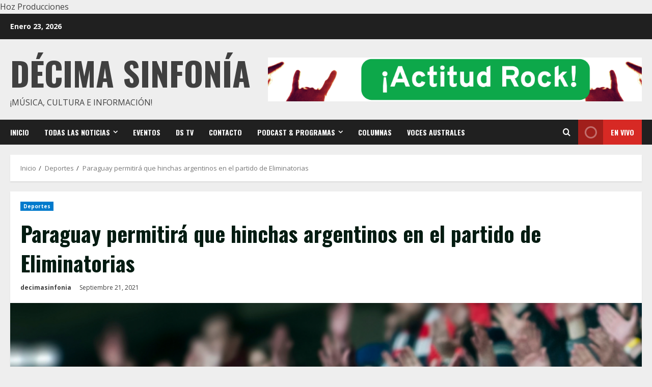

--- FILE ---
content_type: text/html; charset=UTF-8
request_url: https://decimasinfonia.cl/paraguay-permitira-que-hinchas-argentinos-en-el-partido-de-eliminatorias/
body_size: 18032
content:
<!doctype html>
<html lang="es-CL">

<head>
    <meta charset="UTF-8">
    <meta name="viewport" content="width=device-width, initial-scale=1">
    <link rel="profile" href="https://gmpg.org/xfn/11">

    <meta name='robots' content='index, follow, max-image-preview:large, max-snippet:-1, max-video-preview:-1' />
<link rel='preload' href='https://fonts.googleapis.com/css?family=Oswald:400,700|Open+Sans:400,700&#038;subset=latin&#038;display=swap' as='style' onload="this.onload=null;this.rel='stylesheet'" type='text/css' media='all' crossorigin='anonymous'>
<link rel='preconnect' href='https://fonts.googleapis.com' crossorigin='anonymous'>
<link rel='preconnect' href='https://fonts.gstatic.com' crossorigin='anonymous'>

	<!-- This site is optimized with the Yoast SEO plugin v25.5 - https://yoast.com/wordpress/plugins/seo/ -->
	<title>Paraguay permitirá que hinchas argentinos en el partido de Eliminatorias - Décima Sinfonía</title>
	<meta name="description" content="Asociación Paraguaya confirmó que habrá público visitante en el duelo contra la Selección, en el Defensores del Chaco, y ya se venden las entradas." />
	<link rel="canonical" href="https://decimasinfonia.cl/paraguay-permitira-que-hinchas-argentinos-en-el-partido-de-eliminatorias/" />
	<meta property="og:locale" content="es_ES" />
	<meta property="og:type" content="article" />
	<meta property="og:title" content="Paraguay permitirá que hinchas argentinos en el partido de Eliminatorias - Décima Sinfonía" />
	<meta property="og:description" content="Asociación Paraguaya confirmó que habrá público visitante en el duelo contra la Selección, en el Defensores del Chaco, y ya se venden las entradas." />
	<meta property="og:url" content="https://decimasinfonia.cl/paraguay-permitira-que-hinchas-argentinos-en-el-partido-de-eliminatorias/" />
	<meta property="og:site_name" content="Décima Sinfonía" />
	<meta property="article:publisher" content="https://web.facebook.com/DecimaSinfonia" />
	<meta property="article:published_time" content="2021-09-21T23:15:51+00:00" />
	<meta property="article:modified_time" content="2021-09-21T23:16:13+00:00" />
	<meta property="og:image" content="https://decimasinfonia.cl/wp-content/uploads/2021/09/FUTBOL-HINCHAS.png" />
	<meta property="og:image:width" content="1366" />
	<meta property="og:image:height" content="924" />
	<meta property="og:image:type" content="image/png" />
	<meta name="author" content="decimasinfonia" />
	<meta name="twitter:card" content="summary_large_image" />
	<meta name="twitter:creator" content="@DecimaRadio" />
	<meta name="twitter:site" content="@DecimaRadio" />
	<meta name="twitter:label1" content="Escrito por" />
	<meta name="twitter:data1" content="decimasinfonia" />
	<meta name="twitter:label2" content="Tiempo estimado de lectura" />
	<meta name="twitter:data2" content="1 minuto" />
	<script type="application/ld+json" class="yoast-schema-graph">{"@context":"https://schema.org","@graph":[{"@type":"Article","@id":"https://decimasinfonia.cl/paraguay-permitira-que-hinchas-argentinos-en-el-partido-de-eliminatorias/#article","isPartOf":{"@id":"https://decimasinfonia.cl/paraguay-permitira-que-hinchas-argentinos-en-el-partido-de-eliminatorias/"},"author":{"name":"decimasinfonia","@id":"https://decimasinfonia.cl/#/schema/person/3e9078744df28725cc7d58bb0bc00138"},"headline":"Paraguay permitirá que hinchas argentinos en el partido de Eliminatorias","datePublished":"2021-09-21T23:15:51+00:00","dateModified":"2021-09-21T23:16:13+00:00","mainEntityOfPage":{"@id":"https://decimasinfonia.cl/paraguay-permitira-que-hinchas-argentinos-en-el-partido-de-eliminatorias/"},"wordCount":205,"commentCount":0,"publisher":{"@id":"https://decimasinfonia.cl/#organization"},"image":{"@id":"https://decimasinfonia.cl/paraguay-permitira-que-hinchas-argentinos-en-el-partido-de-eliminatorias/#primaryimage"},"thumbnailUrl":"https://decimasinfonia.cl/wp-content/uploads/2021/09/FUTBOL-HINCHAS.png","articleSection":["Deportes"],"inLanguage":"es-CL","potentialAction":[{"@type":"CommentAction","name":"Comment","target":["https://decimasinfonia.cl/paraguay-permitira-que-hinchas-argentinos-en-el-partido-de-eliminatorias/#respond"]}]},{"@type":"WebPage","@id":"https://decimasinfonia.cl/paraguay-permitira-que-hinchas-argentinos-en-el-partido-de-eliminatorias/","url":"https://decimasinfonia.cl/paraguay-permitira-que-hinchas-argentinos-en-el-partido-de-eliminatorias/","name":"Paraguay permitirá que hinchas argentinos en el partido de Eliminatorias - Décima Sinfonía","isPartOf":{"@id":"https://decimasinfonia.cl/#website"},"primaryImageOfPage":{"@id":"https://decimasinfonia.cl/paraguay-permitira-que-hinchas-argentinos-en-el-partido-de-eliminatorias/#primaryimage"},"image":{"@id":"https://decimasinfonia.cl/paraguay-permitira-que-hinchas-argentinos-en-el-partido-de-eliminatorias/#primaryimage"},"thumbnailUrl":"https://decimasinfonia.cl/wp-content/uploads/2021/09/FUTBOL-HINCHAS.png","datePublished":"2021-09-21T23:15:51+00:00","dateModified":"2021-09-21T23:16:13+00:00","description":"Asociación Paraguaya confirmó que habrá público visitante en el duelo contra la Selección, en el Defensores del Chaco, y ya se venden las entradas.","breadcrumb":{"@id":"https://decimasinfonia.cl/paraguay-permitira-que-hinchas-argentinos-en-el-partido-de-eliminatorias/#breadcrumb"},"inLanguage":"es-CL","potentialAction":[{"@type":"ReadAction","target":["https://decimasinfonia.cl/paraguay-permitira-que-hinchas-argentinos-en-el-partido-de-eliminatorias/"]}]},{"@type":"ImageObject","inLanguage":"es-CL","@id":"https://decimasinfonia.cl/paraguay-permitira-que-hinchas-argentinos-en-el-partido-de-eliminatorias/#primaryimage","url":"https://decimasinfonia.cl/wp-content/uploads/2021/09/FUTBOL-HINCHAS.png","contentUrl":"https://decimasinfonia.cl/wp-content/uploads/2021/09/FUTBOL-HINCHAS.png","width":1366,"height":924},{"@type":"BreadcrumbList","@id":"https://decimasinfonia.cl/paraguay-permitira-que-hinchas-argentinos-en-el-partido-de-eliminatorias/#breadcrumb","itemListElement":[{"@type":"ListItem","position":1,"name":"MÚSICA, CULTURA E INFORMACIÓN","item":"https://decimasinfonia.cl/"},{"@type":"ListItem","position":2,"name":"Paraguay permitirá que hinchas argentinos en el partido de Eliminatorias"}]},{"@type":"WebSite","@id":"https://decimasinfonia.cl/#website","url":"https://decimasinfonia.cl/","name":"Décima Sinfonía","description":"¡Música, Cultura e Información!","publisher":{"@id":"https://decimasinfonia.cl/#organization"},"potentialAction":[{"@type":"SearchAction","target":{"@type":"EntryPoint","urlTemplate":"https://decimasinfonia.cl/?s={search_term_string}"},"query-input":{"@type":"PropertyValueSpecification","valueRequired":true,"valueName":"search_term_string"}}],"inLanguage":"es-CL"},{"@type":"Organization","@id":"https://decimasinfonia.cl/#organization","name":"Décima Sinfonía","url":"https://decimasinfonia.cl/","logo":{"@type":"ImageObject","inLanguage":"es-CL","@id":"https://decimasinfonia.cl/#/schema/logo/image/","url":"https://decimasinfonia.cl/wp-content/uploads/2021/11/cropped-LOGO-RDS-SIN-FONDO.png","contentUrl":"https://decimasinfonia.cl/wp-content/uploads/2021/11/cropped-LOGO-RDS-SIN-FONDO.png","width":512,"height":512,"caption":"Décima Sinfonía"},"image":{"@id":"https://decimasinfonia.cl/#/schema/logo/image/"},"sameAs":["https://web.facebook.com/DecimaSinfonia","https://x.com/DecimaRadio"]},{"@type":"Person","@id":"https://decimasinfonia.cl/#/schema/person/3e9078744df28725cc7d58bb0bc00138","name":"decimasinfonia","image":{"@type":"ImageObject","inLanguage":"es-CL","@id":"https://decimasinfonia.cl/#/schema/person/image/","url":"https://secure.gravatar.com/avatar/466dfde4f81ea95669e2f701f6b2814b?s=96&d=retro&r=g","contentUrl":"https://secure.gravatar.com/avatar/466dfde4f81ea95669e2f701f6b2814b?s=96&d=retro&r=g","caption":"decimasinfonia"}}]}</script>
	<!-- / Yoast SEO plugin. -->


<link rel='dns-prefetch' href='//fonts.googleapis.com' />
<link rel='preconnect' href='https://fonts.googleapis.com' />
<link rel='preconnect' href='https://fonts.gstatic.com' />
<link rel="alternate" type="application/rss+xml" title="Décima Sinfonía &raquo; Feed" href="https://decimasinfonia.cl/feed/" />
<link rel="alternate" type="application/rss+xml" title="Décima Sinfonía &raquo; Feed de comentarios" href="https://decimasinfonia.cl/comments/feed/" />
<link rel="alternate" type="application/rss+xml" title="Décima Sinfonía &raquo; Paraguay permitirá que hinchas argentinos en el partido de Eliminatorias Feed de comentarios" href="https://decimasinfonia.cl/paraguay-permitira-que-hinchas-argentinos-en-el-partido-de-eliminatorias/feed/" />
<script type="text/javascript">
/* <![CDATA[ */
window._wpemojiSettings = {"baseUrl":"https:\/\/s.w.org\/images\/core\/emoji\/15.0.3\/72x72\/","ext":".png","svgUrl":"https:\/\/s.w.org\/images\/core\/emoji\/15.0.3\/svg\/","svgExt":".svg","source":{"concatemoji":"https:\/\/decimasinfonia.cl\/wp-includes\/js\/wp-emoji-release.min.js?ver=6.6.4"}};
/*! This file is auto-generated */
!function(i,n){var o,s,e;function c(e){try{var t={supportTests:e,timestamp:(new Date).valueOf()};sessionStorage.setItem(o,JSON.stringify(t))}catch(e){}}function p(e,t,n){e.clearRect(0,0,e.canvas.width,e.canvas.height),e.fillText(t,0,0);var t=new Uint32Array(e.getImageData(0,0,e.canvas.width,e.canvas.height).data),r=(e.clearRect(0,0,e.canvas.width,e.canvas.height),e.fillText(n,0,0),new Uint32Array(e.getImageData(0,0,e.canvas.width,e.canvas.height).data));return t.every(function(e,t){return e===r[t]})}function u(e,t,n){switch(t){case"flag":return n(e,"\ud83c\udff3\ufe0f\u200d\u26a7\ufe0f","\ud83c\udff3\ufe0f\u200b\u26a7\ufe0f")?!1:!n(e,"\ud83c\uddfa\ud83c\uddf3","\ud83c\uddfa\u200b\ud83c\uddf3")&&!n(e,"\ud83c\udff4\udb40\udc67\udb40\udc62\udb40\udc65\udb40\udc6e\udb40\udc67\udb40\udc7f","\ud83c\udff4\u200b\udb40\udc67\u200b\udb40\udc62\u200b\udb40\udc65\u200b\udb40\udc6e\u200b\udb40\udc67\u200b\udb40\udc7f");case"emoji":return!n(e,"\ud83d\udc26\u200d\u2b1b","\ud83d\udc26\u200b\u2b1b")}return!1}function f(e,t,n){var r="undefined"!=typeof WorkerGlobalScope&&self instanceof WorkerGlobalScope?new OffscreenCanvas(300,150):i.createElement("canvas"),a=r.getContext("2d",{willReadFrequently:!0}),o=(a.textBaseline="top",a.font="600 32px Arial",{});return e.forEach(function(e){o[e]=t(a,e,n)}),o}function t(e){var t=i.createElement("script");t.src=e,t.defer=!0,i.head.appendChild(t)}"undefined"!=typeof Promise&&(o="wpEmojiSettingsSupports",s=["flag","emoji"],n.supports={everything:!0,everythingExceptFlag:!0},e=new Promise(function(e){i.addEventListener("DOMContentLoaded",e,{once:!0})}),new Promise(function(t){var n=function(){try{var e=JSON.parse(sessionStorage.getItem(o));if("object"==typeof e&&"number"==typeof e.timestamp&&(new Date).valueOf()<e.timestamp+604800&&"object"==typeof e.supportTests)return e.supportTests}catch(e){}return null}();if(!n){if("undefined"!=typeof Worker&&"undefined"!=typeof OffscreenCanvas&&"undefined"!=typeof URL&&URL.createObjectURL&&"undefined"!=typeof Blob)try{var e="postMessage("+f.toString()+"("+[JSON.stringify(s),u.toString(),p.toString()].join(",")+"));",r=new Blob([e],{type:"text/javascript"}),a=new Worker(URL.createObjectURL(r),{name:"wpTestEmojiSupports"});return void(a.onmessage=function(e){c(n=e.data),a.terminate(),t(n)})}catch(e){}c(n=f(s,u,p))}t(n)}).then(function(e){for(var t in e)n.supports[t]=e[t],n.supports.everything=n.supports.everything&&n.supports[t],"flag"!==t&&(n.supports.everythingExceptFlag=n.supports.everythingExceptFlag&&n.supports[t]);n.supports.everythingExceptFlag=n.supports.everythingExceptFlag&&!n.supports.flag,n.DOMReady=!1,n.readyCallback=function(){n.DOMReady=!0}}).then(function(){return e}).then(function(){var e;n.supports.everything||(n.readyCallback(),(e=n.source||{}).concatemoji?t(e.concatemoji):e.wpemoji&&e.twemoji&&(t(e.twemoji),t(e.wpemoji)))}))}((window,document),window._wpemojiSettings);
/* ]]> */
</script>
<link rel='stylesheet' id='soundboard-shortcodes-css' href='https://decimasinfonia.cl/wp-content/plugins/soundboard-shortcodes/css/shortcodes.css?ver=screen' type='text/css' media='all' />
<link rel='stylesheet' id='sbi_styles-css' href='https://decimasinfonia.cl/wp-content/plugins/instagram-feed/css/sbi-styles.min.css?ver=6.9.1' type='text/css' media='all' />
<style id='wp-emoji-styles-inline-css' type='text/css'>

	img.wp-smiley, img.emoji {
		display: inline !important;
		border: none !important;
		box-shadow: none !important;
		height: 1em !important;
		width: 1em !important;
		margin: 0 0.07em !important;
		vertical-align: -0.1em !important;
		background: none !important;
		padding: 0 !important;
	}
</style>
<link rel='stylesheet' id='wp-block-library-css' href='https://decimasinfonia.cl/wp-includes/css/dist/block-library/style.min.css?ver=6.6.4' type='text/css' media='all' />
<style id='wp-block-library-theme-inline-css' type='text/css'>
.wp-block-audio :where(figcaption){color:#555;font-size:13px;text-align:center}.is-dark-theme .wp-block-audio :where(figcaption){color:#ffffffa6}.wp-block-audio{margin:0 0 1em}.wp-block-code{border:1px solid #ccc;border-radius:4px;font-family:Menlo,Consolas,monaco,monospace;padding:.8em 1em}.wp-block-embed :where(figcaption){color:#555;font-size:13px;text-align:center}.is-dark-theme .wp-block-embed :where(figcaption){color:#ffffffa6}.wp-block-embed{margin:0 0 1em}.blocks-gallery-caption{color:#555;font-size:13px;text-align:center}.is-dark-theme .blocks-gallery-caption{color:#ffffffa6}:root :where(.wp-block-image figcaption){color:#555;font-size:13px;text-align:center}.is-dark-theme :root :where(.wp-block-image figcaption){color:#ffffffa6}.wp-block-image{margin:0 0 1em}.wp-block-pullquote{border-bottom:4px solid;border-top:4px solid;color:currentColor;margin-bottom:1.75em}.wp-block-pullquote cite,.wp-block-pullquote footer,.wp-block-pullquote__citation{color:currentColor;font-size:.8125em;font-style:normal;text-transform:uppercase}.wp-block-quote{border-left:.25em solid;margin:0 0 1.75em;padding-left:1em}.wp-block-quote cite,.wp-block-quote footer{color:currentColor;font-size:.8125em;font-style:normal;position:relative}.wp-block-quote.has-text-align-right{border-left:none;border-right:.25em solid;padding-left:0;padding-right:1em}.wp-block-quote.has-text-align-center{border:none;padding-left:0}.wp-block-quote.is-large,.wp-block-quote.is-style-large,.wp-block-quote.is-style-plain{border:none}.wp-block-search .wp-block-search__label{font-weight:700}.wp-block-search__button{border:1px solid #ccc;padding:.375em .625em}:where(.wp-block-group.has-background){padding:1.25em 2.375em}.wp-block-separator.has-css-opacity{opacity:.4}.wp-block-separator{border:none;border-bottom:2px solid;margin-left:auto;margin-right:auto}.wp-block-separator.has-alpha-channel-opacity{opacity:1}.wp-block-separator:not(.is-style-wide):not(.is-style-dots){width:100px}.wp-block-separator.has-background:not(.is-style-dots){border-bottom:none;height:1px}.wp-block-separator.has-background:not(.is-style-wide):not(.is-style-dots){height:2px}.wp-block-table{margin:0 0 1em}.wp-block-table td,.wp-block-table th{word-break:normal}.wp-block-table :where(figcaption){color:#555;font-size:13px;text-align:center}.is-dark-theme .wp-block-table :where(figcaption){color:#ffffffa6}.wp-block-video :where(figcaption){color:#555;font-size:13px;text-align:center}.is-dark-theme .wp-block-video :where(figcaption){color:#ffffffa6}.wp-block-video{margin:0 0 1em}:root :where(.wp-block-template-part.has-background){margin-bottom:0;margin-top:0;padding:1.25em 2.375em}
</style>
<style id='global-styles-inline-css' type='text/css'>
:root{--wp--preset--aspect-ratio--square: 1;--wp--preset--aspect-ratio--4-3: 4/3;--wp--preset--aspect-ratio--3-4: 3/4;--wp--preset--aspect-ratio--3-2: 3/2;--wp--preset--aspect-ratio--2-3: 2/3;--wp--preset--aspect-ratio--16-9: 16/9;--wp--preset--aspect-ratio--9-16: 9/16;--wp--preset--color--black: #000000;--wp--preset--color--cyan-bluish-gray: #abb8c3;--wp--preset--color--white: #ffffff;--wp--preset--color--pale-pink: #f78da7;--wp--preset--color--vivid-red: #cf2e2e;--wp--preset--color--luminous-vivid-orange: #ff6900;--wp--preset--color--luminous-vivid-amber: #fcb900;--wp--preset--color--light-green-cyan: #7bdcb5;--wp--preset--color--vivid-green-cyan: #00d084;--wp--preset--color--pale-cyan-blue: #8ed1fc;--wp--preset--color--vivid-cyan-blue: #0693e3;--wp--preset--color--vivid-purple: #9b51e0;--wp--preset--gradient--vivid-cyan-blue-to-vivid-purple: linear-gradient(135deg,rgba(6,147,227,1) 0%,rgb(155,81,224) 100%);--wp--preset--gradient--light-green-cyan-to-vivid-green-cyan: linear-gradient(135deg,rgb(122,220,180) 0%,rgb(0,208,130) 100%);--wp--preset--gradient--luminous-vivid-amber-to-luminous-vivid-orange: linear-gradient(135deg,rgba(252,185,0,1) 0%,rgba(255,105,0,1) 100%);--wp--preset--gradient--luminous-vivid-orange-to-vivid-red: linear-gradient(135deg,rgba(255,105,0,1) 0%,rgb(207,46,46) 100%);--wp--preset--gradient--very-light-gray-to-cyan-bluish-gray: linear-gradient(135deg,rgb(238,238,238) 0%,rgb(169,184,195) 100%);--wp--preset--gradient--cool-to-warm-spectrum: linear-gradient(135deg,rgb(74,234,220) 0%,rgb(151,120,209) 20%,rgb(207,42,186) 40%,rgb(238,44,130) 60%,rgb(251,105,98) 80%,rgb(254,248,76) 100%);--wp--preset--gradient--blush-light-purple: linear-gradient(135deg,rgb(255,206,236) 0%,rgb(152,150,240) 100%);--wp--preset--gradient--blush-bordeaux: linear-gradient(135deg,rgb(254,205,165) 0%,rgb(254,45,45) 50%,rgb(107,0,62) 100%);--wp--preset--gradient--luminous-dusk: linear-gradient(135deg,rgb(255,203,112) 0%,rgb(199,81,192) 50%,rgb(65,88,208) 100%);--wp--preset--gradient--pale-ocean: linear-gradient(135deg,rgb(255,245,203) 0%,rgb(182,227,212) 50%,rgb(51,167,181) 100%);--wp--preset--gradient--electric-grass: linear-gradient(135deg,rgb(202,248,128) 0%,rgb(113,206,126) 100%);--wp--preset--gradient--midnight: linear-gradient(135deg,rgb(2,3,129) 0%,rgb(40,116,252) 100%);--wp--preset--font-size--small: 13px;--wp--preset--font-size--medium: 20px;--wp--preset--font-size--large: 36px;--wp--preset--font-size--x-large: 42px;--wp--preset--spacing--20: 0.44rem;--wp--preset--spacing--30: 0.67rem;--wp--preset--spacing--40: 1rem;--wp--preset--spacing--50: 1.5rem;--wp--preset--spacing--60: 2.25rem;--wp--preset--spacing--70: 3.38rem;--wp--preset--spacing--80: 5.06rem;--wp--preset--shadow--natural: 6px 6px 9px rgba(0, 0, 0, 0.2);--wp--preset--shadow--deep: 12px 12px 50px rgba(0, 0, 0, 0.4);--wp--preset--shadow--sharp: 6px 6px 0px rgba(0, 0, 0, 0.2);--wp--preset--shadow--outlined: 6px 6px 0px -3px rgba(255, 255, 255, 1), 6px 6px rgba(0, 0, 0, 1);--wp--preset--shadow--crisp: 6px 6px 0px rgba(0, 0, 0, 1);}:root { --wp--style--global--content-size: 740px;--wp--style--global--wide-size: 1300px; }:where(body) { margin: 0; }.wp-site-blocks > .alignleft { float: left; margin-right: 2em; }.wp-site-blocks > .alignright { float: right; margin-left: 2em; }.wp-site-blocks > .aligncenter { justify-content: center; margin-left: auto; margin-right: auto; }:where(.wp-site-blocks) > * { margin-block-start: 24px; margin-block-end: 0; }:where(.wp-site-blocks) > :first-child { margin-block-start: 0; }:where(.wp-site-blocks) > :last-child { margin-block-end: 0; }:root { --wp--style--block-gap: 24px; }:root :where(.is-layout-flow) > :first-child{margin-block-start: 0;}:root :where(.is-layout-flow) > :last-child{margin-block-end: 0;}:root :where(.is-layout-flow) > *{margin-block-start: 24px;margin-block-end: 0;}:root :where(.is-layout-constrained) > :first-child{margin-block-start: 0;}:root :where(.is-layout-constrained) > :last-child{margin-block-end: 0;}:root :where(.is-layout-constrained) > *{margin-block-start: 24px;margin-block-end: 0;}:root :where(.is-layout-flex){gap: 24px;}:root :where(.is-layout-grid){gap: 24px;}.is-layout-flow > .alignleft{float: left;margin-inline-start: 0;margin-inline-end: 2em;}.is-layout-flow > .alignright{float: right;margin-inline-start: 2em;margin-inline-end: 0;}.is-layout-flow > .aligncenter{margin-left: auto !important;margin-right: auto !important;}.is-layout-constrained > .alignleft{float: left;margin-inline-start: 0;margin-inline-end: 2em;}.is-layout-constrained > .alignright{float: right;margin-inline-start: 2em;margin-inline-end: 0;}.is-layout-constrained > .aligncenter{margin-left: auto !important;margin-right: auto !important;}.is-layout-constrained > :where(:not(.alignleft):not(.alignright):not(.alignfull)){max-width: var(--wp--style--global--content-size);margin-left: auto !important;margin-right: auto !important;}.is-layout-constrained > .alignwide{max-width: var(--wp--style--global--wide-size);}body .is-layout-flex{display: flex;}.is-layout-flex{flex-wrap: wrap;align-items: center;}.is-layout-flex > :is(*, div){margin: 0;}body .is-layout-grid{display: grid;}.is-layout-grid > :is(*, div){margin: 0;}body{padding-top: 0px;padding-right: 0px;padding-bottom: 0px;padding-left: 0px;}a:where(:not(.wp-element-button)){text-decoration: none;}:root :where(.wp-element-button, .wp-block-button__link){background-color: #32373c;border-width: 0;color: #fff;font-family: inherit;font-size: inherit;line-height: inherit;padding: calc(0.667em + 2px) calc(1.333em + 2px);text-decoration: none;}.has-black-color{color: var(--wp--preset--color--black) !important;}.has-cyan-bluish-gray-color{color: var(--wp--preset--color--cyan-bluish-gray) !important;}.has-white-color{color: var(--wp--preset--color--white) !important;}.has-pale-pink-color{color: var(--wp--preset--color--pale-pink) !important;}.has-vivid-red-color{color: var(--wp--preset--color--vivid-red) !important;}.has-luminous-vivid-orange-color{color: var(--wp--preset--color--luminous-vivid-orange) !important;}.has-luminous-vivid-amber-color{color: var(--wp--preset--color--luminous-vivid-amber) !important;}.has-light-green-cyan-color{color: var(--wp--preset--color--light-green-cyan) !important;}.has-vivid-green-cyan-color{color: var(--wp--preset--color--vivid-green-cyan) !important;}.has-pale-cyan-blue-color{color: var(--wp--preset--color--pale-cyan-blue) !important;}.has-vivid-cyan-blue-color{color: var(--wp--preset--color--vivid-cyan-blue) !important;}.has-vivid-purple-color{color: var(--wp--preset--color--vivid-purple) !important;}.has-black-background-color{background-color: var(--wp--preset--color--black) !important;}.has-cyan-bluish-gray-background-color{background-color: var(--wp--preset--color--cyan-bluish-gray) !important;}.has-white-background-color{background-color: var(--wp--preset--color--white) !important;}.has-pale-pink-background-color{background-color: var(--wp--preset--color--pale-pink) !important;}.has-vivid-red-background-color{background-color: var(--wp--preset--color--vivid-red) !important;}.has-luminous-vivid-orange-background-color{background-color: var(--wp--preset--color--luminous-vivid-orange) !important;}.has-luminous-vivid-amber-background-color{background-color: var(--wp--preset--color--luminous-vivid-amber) !important;}.has-light-green-cyan-background-color{background-color: var(--wp--preset--color--light-green-cyan) !important;}.has-vivid-green-cyan-background-color{background-color: var(--wp--preset--color--vivid-green-cyan) !important;}.has-pale-cyan-blue-background-color{background-color: var(--wp--preset--color--pale-cyan-blue) !important;}.has-vivid-cyan-blue-background-color{background-color: var(--wp--preset--color--vivid-cyan-blue) !important;}.has-vivid-purple-background-color{background-color: var(--wp--preset--color--vivid-purple) !important;}.has-black-border-color{border-color: var(--wp--preset--color--black) !important;}.has-cyan-bluish-gray-border-color{border-color: var(--wp--preset--color--cyan-bluish-gray) !important;}.has-white-border-color{border-color: var(--wp--preset--color--white) !important;}.has-pale-pink-border-color{border-color: var(--wp--preset--color--pale-pink) !important;}.has-vivid-red-border-color{border-color: var(--wp--preset--color--vivid-red) !important;}.has-luminous-vivid-orange-border-color{border-color: var(--wp--preset--color--luminous-vivid-orange) !important;}.has-luminous-vivid-amber-border-color{border-color: var(--wp--preset--color--luminous-vivid-amber) !important;}.has-light-green-cyan-border-color{border-color: var(--wp--preset--color--light-green-cyan) !important;}.has-vivid-green-cyan-border-color{border-color: var(--wp--preset--color--vivid-green-cyan) !important;}.has-pale-cyan-blue-border-color{border-color: var(--wp--preset--color--pale-cyan-blue) !important;}.has-vivid-cyan-blue-border-color{border-color: var(--wp--preset--color--vivid-cyan-blue) !important;}.has-vivid-purple-border-color{border-color: var(--wp--preset--color--vivid-purple) !important;}.has-vivid-cyan-blue-to-vivid-purple-gradient-background{background: var(--wp--preset--gradient--vivid-cyan-blue-to-vivid-purple) !important;}.has-light-green-cyan-to-vivid-green-cyan-gradient-background{background: var(--wp--preset--gradient--light-green-cyan-to-vivid-green-cyan) !important;}.has-luminous-vivid-amber-to-luminous-vivid-orange-gradient-background{background: var(--wp--preset--gradient--luminous-vivid-amber-to-luminous-vivid-orange) !important;}.has-luminous-vivid-orange-to-vivid-red-gradient-background{background: var(--wp--preset--gradient--luminous-vivid-orange-to-vivid-red) !important;}.has-very-light-gray-to-cyan-bluish-gray-gradient-background{background: var(--wp--preset--gradient--very-light-gray-to-cyan-bluish-gray) !important;}.has-cool-to-warm-spectrum-gradient-background{background: var(--wp--preset--gradient--cool-to-warm-spectrum) !important;}.has-blush-light-purple-gradient-background{background: var(--wp--preset--gradient--blush-light-purple) !important;}.has-blush-bordeaux-gradient-background{background: var(--wp--preset--gradient--blush-bordeaux) !important;}.has-luminous-dusk-gradient-background{background: var(--wp--preset--gradient--luminous-dusk) !important;}.has-pale-ocean-gradient-background{background: var(--wp--preset--gradient--pale-ocean) !important;}.has-electric-grass-gradient-background{background: var(--wp--preset--gradient--electric-grass) !important;}.has-midnight-gradient-background{background: var(--wp--preset--gradient--midnight) !important;}.has-small-font-size{font-size: var(--wp--preset--font-size--small) !important;}.has-medium-font-size{font-size: var(--wp--preset--font-size--medium) !important;}.has-large-font-size{font-size: var(--wp--preset--font-size--large) !important;}.has-x-large-font-size{font-size: var(--wp--preset--font-size--x-large) !important;}
:root :where(.wp-block-pullquote){font-size: 1.5em;line-height: 1.6;}
</style>
<link rel='stylesheet' id='contact-form-7-css' href='https://decimasinfonia.cl/wp-content/plugins/contact-form-7/includes/css/styles.css?ver=6.0.6' type='text/css' media='all' />
<link rel='stylesheet' id='morenews-google-fonts-css' href='https://fonts.googleapis.com/css?family=Oswald:400,700|Open+Sans:400,700&#038;subset=latin&#038;display=swap' type='text/css' media='all' />
<link rel='stylesheet' id='aft-icons-css' href='https://decimasinfonia.cl/wp-content/themes/morenews/assets/icons/style.css?ver=6.6.4' type='text/css' media='all' />
<link rel='stylesheet' id='bootstrap-css' href='https://decimasinfonia.cl/wp-content/themes/morenews/assets/bootstrap/css/bootstrap.min.css?ver=6.6.4' type='text/css' media='all' />
<link rel='stylesheet' id='slick-css-css' href='https://decimasinfonia.cl/wp-content/themes/morenews/assets/slick/css/slick.min.css?ver=6.6.4' type='text/css' media='all' />
<link rel='stylesheet' id='sidr-css' href='https://decimasinfonia.cl/wp-content/themes/morenews/assets/sidr/css/jquery.sidr.dark.css?ver=6.6.4' type='text/css' media='all' />
<link rel='stylesheet' id='magnific-popup-css' href='https://decimasinfonia.cl/wp-content/themes/morenews/assets/magnific-popup/magnific-popup.css?ver=6.6.4' type='text/css' media='all' />
<link rel='stylesheet' id='morenews-style-css' href='https://decimasinfonia.cl/wp-content/themes/morenews/style.min.css?ver=3.2.6' type='text/css' media='all' />
<style id='morenews-style-inline-css' type='text/css'>

        body.aft-dark-mode #sidr,
        body.aft-dark-mode,
        body.aft-dark-mode.custom-background,
        body.aft-dark-mode #af-preloader {
            background-color: #000000;
        }
        
                    body.aft-default-mode #sidr,
            body.aft-default-mode #af-preloader,
            body.aft-default-mode {
                background-color: #eeeeee;
            }

        
                    .frm_style_formidable-style.with_frm_style .frm_compact .frm_dropzone.dz-clickable .dz-message, 
            .frm_style_formidable-style.with_frm_style input[type=submit], 
            .frm_style_formidable-style.with_frm_style .frm_submit input[type=button], 
            .frm_style_formidable-style.with_frm_style .frm_submit button, 
            .frm_form_submit_style, 
            .frm_style_formidable-style.with_frm_style .frm-edit-page-btn,

            .woocommerce #respond input#submit.disabled, 
            .woocommerce #respond input#submit:disabled, 
            .woocommerce #respond input#submit:disabled[disabled], 
            .woocommerce a.button.disabled, 
            .woocommerce a.button:disabled, 
            .woocommerce a.button:disabled[disabled], 
            .woocommerce button.button.disabled, 
            .woocommerce button.button:disabled, 
            .woocommerce button.button:disabled[disabled], 
            .woocommerce input.button.disabled, 
            .woocommerce input.button:disabled, 
            .woocommerce input.button:disabled[disabled],
            .woocommerce #respond input#submit, 
            .woocommerce a.button, 
            .woocommerce button.button, 
            .woocommerce input.button,
            .woocommerce #respond input#submit.alt, 
            .woocommerce a.button.alt, 
            .woocommerce button.button.alt, 
            .woocommerce input.button.alt,
            .woocommerce-account .addresses .title .edit,
            :root .wc-block-featured-product__link :where(.wp-element-button, .wp-block-button__link),
            :root .wc-block-featured-category__link :where(.wp-element-button, .wp-block-button__link),
            hustle-button,
            button.wc-block-mini-cart__button,
            .wc-block-checkout .wp-block-button__link,
            .wp-block-button.wc-block-components-product-button .wp-block-button__link,
            .wc-block-grid__product-add-to-cart.wp-block-button .wp-block-button__link,
            body .wc-block-components-button,
            .wc-block-grid .wp-block-button__link,
            .woocommerce-notices-wrapper .button,
            body .woocommerce-notices-wrapper .button:hover,
            body.woocommerce .single_add_to_cart_button.button:hover,
            body.woocommerce a.button.add_to_cart_button:hover,

            .widget-title-fill-and-border .wp-block-search__label,
            .widget-title-fill-and-border .wp-block-group .wp-block-heading,
            .widget-title-fill-and-no-border .wp-block-search__label,
            .widget-title-fill-and-no-border .wp-block-group .wp-block-heading,

            .widget-title-fill-and-border .wp_post_author_widget .widget-title .header-after,
            .widget-title-fill-and-border .widget-title .heading-line,
            .widget-title-fill-and-border .aft-posts-tabs-panel .nav-tabs>li>a.active,
            .widget-title-fill-and-border .aft-main-banner-wrapper .widget-title .heading-line ,
            .widget-title-fill-and-no-border .wp_post_author_widget .widget-title .header-after,
            .widget-title-fill-and-no-border .widget-title .heading-line,
            .widget-title-fill-and-no-border .aft-posts-tabs-panel .nav-tabs>li>a.active,
            .widget-title-fill-and-no-border .aft-main-banner-wrapper .widget-title .heading-line,
            a.sidr-class-sidr-button-close,
            body.widget-title-border-bottom .header-after1 .heading-line-before, 
            body.widget-title-border-bottom .widget-title .heading-line-before,

            .widget-title-border-center .wp-block-search__label::after,
            .widget-title-border-center .wp-block-group .wp-block-heading::after,
            .widget-title-border-center .wp_post_author_widget .widget-title .heading-line-before,
            .widget-title-border-center .aft-posts-tabs-panel .nav-tabs>li>a.active::after,
            .widget-title-border-center .wp_post_author_widget .widget-title .header-after::after, 
            .widget-title-border-center .widget-title .heading-line-after,

            .widget-title-border-bottom .wp-block-search__label::after,
            .widget-title-border-bottom .wp-block-group .wp-block-heading::after,
            .widget-title-border-bottom .heading-line::before, 
            .widget-title-border-bottom .wp-post-author-wrap .header-after::before,
            .widget-title-border-bottom .aft-posts-tabs-panel .nav-tabs>li>a.active span::after,

            .aft-dark-mode .is-style-fill a.wp-block-button__link:not(.has-background), 
            .aft-default-mode .is-style-fill a.wp-block-button__link:not(.has-background),

            a.comment-reply-link,
            body.aft-default-mode .reply a,
            body.aft-dark-mode .reply a,
            .aft-popular-taxonomies-lists span::before ,
            #loader-wrapper div,
            span.heading-line::before,
            .wp-post-author-wrap .header-after::before,
            body.aft-dark-mode input[type="button"],
            body.aft-dark-mode input[type="reset"],
            body.aft-dark-mode input[type="submit"],
            body.aft-dark-mode .inner-suscribe input[type=submit],
            body.aft-default-mode input[type="button"],
            body.aft-default-mode input[type="reset"],
            body.aft-default-mode input[type="submit"],
            body.aft-default-mode .inner-suscribe input[type=submit],
            .woocommerce-product-search button[type="submit"],
            input.search-submit,
            .wp-block-search__button,
            .af-youtube-slider .af-video-wrap .af-bg-play i,
            .af-youtube-video-list .entry-header-yt-video-wrapper .af-yt-video-play i,
            .af-post-format i,
            body .btn-style1 a:visited,
            body .btn-style1 a,
            body .morenews-pagination .nav-links .page-numbers.current,
            body #scroll-up,
            button,
            body article.sticky .read-single:before,
            .aft-readmore-wrapper a.aft-readmore:hover,
            body.aft-dark-mode .aft-readmore-wrapper a.aft-readmore:hover, 
            footer.site-footer .aft-readmore-wrapper a.aft-readmore:hover,
            .aft-readmore-wrapper a.aft-readmore:hover,
            body .trending-posts-vertical .trending-no{
            background-color: #007ACC ;
            }

            div.wpforms-container-full button[type=submit]:hover,
            div.wpforms-container-full button[type=submit]:not(:hover):not(:active){
                background-color: #007ACC  !important;
            }

            .grid-design-texts-over-image .aft-readmore-wrapper a.aft-readmore:hover, 
            .aft-readmore-wrapper a.aft-readmore:hover,
            body.aft-dark-mode .aft-readmore-wrapper a.aft-readmore:hover, 
            body.aft-default-mode .aft-readmore-wrapper a.aft-readmore:hover, 

            body.single .entry-header .aft-post-excerpt-and-meta .post-excerpt,
            body.aft-dark-mode.single span.tags-links a:hover,
            .morenews-pagination .nav-links .page-numbers.current,
            .aft-readmore-wrapper a.aft-readmore:hover,
            p.awpa-more-posts a:hover{
            border-color: #007ACC ;
            }
            .wp-post-author-meta .wp-post-author-meta-more-posts a.awpa-more-posts:hover{
                border-color: #007ACC ;
            }
            body:not(.rtl) .aft-popular-taxonomies-lists span::after {
                border-left-color: #007ACC ;
            }
            body.rtl .aft-popular-taxonomies-lists span::after {
                border-right-color: #007ACC ;
            }
            .widget-title-fill-and-no-border .wp-block-search__label::after,
            .widget-title-fill-and-no-border .wp-block-group .wp-block-heading::after,
            .widget-title-fill-and-no-border .aft-posts-tabs-panel .nav-tabs>li a.active::after,
            .widget-title-fill-and-no-border .morenews-widget .widget-title::before,
            .widget-title-fill-and-no-border .morenews-customizer .widget-title::before{
                border-top-color: #007ACC ;

            }
            .woocommerce div.product .woocommerce-tabs ul.tabs li.active,
            #scroll-up::after,
            .aft-dark-mode #loader,
            .aft-default-mode #loader {
                border-bottom-color: #007ACC ;
            }
            footer.site-footer .wp-calendar-nav a:hover,
            footer.site-footer .wp-block-latest-comments__comment-meta a:hover,
            .aft-dark-mode .tagcloud a:hover, 
            .aft-dark-mode .widget ul.menu >li a:hover, 
            .aft-dark-mode .widget > ul > li a:hover,
            .banner-exclusive-posts-wrapper a:hover,
            .list-style .read-title h3 a:hover,
            .grid-design-default .read-title h3 a:hover,
            body.aft-dark-mode .banner-exclusive-posts-wrapper a:hover,
            body.aft-dark-mode .banner-exclusive-posts-wrapper a:visited:hover,
            body.aft-default-mode .banner-exclusive-posts-wrapper a:hover,
            body.aft-default-mode .banner-exclusive-posts-wrapper a:visited:hover,
            body.wp-post-author-meta .awpa-display-name a:hover,
            .widget_text a ,
            .post-description a:not(.aft-readmore), .post-description a:not(.aft-readmore):visited,

            .wp_post_author_widget .wp-post-author-meta .awpa-display-name a:hover, 
            .wp-post-author-meta .wp-post-author-meta-more-posts a.awpa-more-posts:hover,
            body.aft-default-mode .af-breadcrumbs a:hover,
            body.aft-dark-mode .af-breadcrumbs a:hover,
            body .wp-block-latest-comments li.wp-block-latest-comments__comment a:hover,

            body .site-footer .color-pad .read-title h3 a:hover,
            body.aft-default-mode .site-footer .tagcloud a:hover,
            body.aft-dark-mode .site-footer .tagcloud a:hover,
            body.aft-default-mode .site-footer .wp-block-tag-cloud a:hover,
            body.aft-dark-mode .site-footer .wp-block-tag-cloud a:hover,

            body.aft-dark-mode #secondary .morenews-widget ul[class*="wp-block-"] a:hover,
            body.aft-dark-mode #secondary .morenews-widget ol[class*="wp-block-"] a:hover,
            body.aft-dark-mode a.post-edit-link:hover,
            body.aft-default-mode #secondary .morenews-widget ul[class*="wp-block-"] a:hover,
            body.aft-default-mode #secondary .morenews-widget ol[class*="wp-block-"] a:hover,
            body.aft-default-mode a.post-edit-link:hover,
            body.aft-default-mode #secondary .widget > ul > li a:hover,

            body.aft-default-mode footer.comment-meta a:hover,
            body.aft-dark-mode footer.comment-meta a:hover,
            body.aft-default-mode .comment-form a:hover,
            body.aft-dark-mode .comment-form a:hover,
            body.aft-dark-mode .entry-content > .wp-block-tag-cloud a:not(.has-text-color):hover,
            body.aft-default-mode .entry-content > .wp-block-tag-cloud a:not(.has-text-color):hover,
            body.aft-dark-mode .entry-content .wp-block-archives-list.wp-block-archives a:not(.has-text-color):hover,
            body.aft-default-mode .entry-content .wp-block-archives-list.wp-block-archives a:not(.has-text-color):hover,
            body.aft-dark-mode .entry-content .wp-block-latest-posts a:not(.has-text-color):hover, 
            body.aft-dark-mode .entry-content .wp-block-categories-list.wp-block-categories a:not(.has-text-color):hover,
            body.aft-default-mode .entry-content .wp-block-latest-posts a:not(.has-text-color):hover, 
            body.aft-default-mode .entry-content .wp-block-categories-list.wp-block-categories a:not(.has-text-color):hover,

            .aft-default-mode .wp-block-archives-list.wp-block-archives a:not(.has-text-color):hover,
            .aft-default-mode .wp-block-latest-posts a:not(.has-text-color):hover, 
            .aft-default-mode .wp-block-categories-list.wp-block-categories a:not(.has-text-color):hover,
            .aft-default-mode .wp-block-latest-comments li.wp-block-latest-comments__comment a:hover,
            .aft-dark-mode .wp-block-archives-list.wp-block-archives a:not(.has-text-color):hover,
            .aft-dark-mode .wp-block-latest-posts a:not(.has-text-color):hover, 
            .aft-dark-mode .wp-block-categories-list.wp-block-categories a:not(.has-text-color):hover,
            .aft-dark-mode .wp-block-latest-comments li.wp-block-latest-comments__comment a:hover,

            body.aft-default-mode .site-footer .wp-block-latest-comments li.wp-block-latest-comments__comment a:hover,
            body.aft-dark-mode .site-footer .wp-block-latest-comments li.wp-block-latest-comments__comment a:hover,
            .aft-default-mode .site-footer .wp-block-archives-list.wp-block-archives a:not(.has-text-color):hover,
            .aft-default-mode .site-footer .wp-block-latest-posts a:not(.has-text-color):hover, 
            .aft-default-mode .site-footer .wp-block-categories-list.wp-block-categories a:not(.has-text-color):hover,
            .aft-dark-mode .site-footer .wp-block-archives-list.wp-block-archives a:not(.has-text-color):hover,
            .aft-dark-mode .site-footer .wp-block-latest-posts a:not(.has-text-color):hover, 
            .aft-dark-mode .site-footer .wp-block-categories-list.wp-block-categories a:not(.has-text-color):hover,

            body.aft-dark-mode .morenews-pagination .nav-links a.page-numbers:hover,
            body.aft-default-mode .morenews-pagination .nav-links a.page-numbers:hover,
            body .site-footer .secondary-footer a:hover,
            body.aft-default-mode .aft-popular-taxonomies-lists ul li a:hover ,
            body.aft-dark-mode .aft-popular-taxonomies-lists ul li a:hover,
            body.aft-dark-mode .wp-calendar-nav a,
            body .entry-content > .wp-block-heading a:not(.has-link-color),
            body .entry-content > ul a,
            body .entry-content > ol a,
            body .entry-content > p a ,
            body.aft-default-mode p.logged-in-as a,
            body.aft-dark-mode p.logged-in-as a,
            body.aft-dark-mode .woocommerce-loop-product__title:hover,
            body.aft-default-mode .woocommerce-loop-product__title:hover,
            a:hover,
            p a,
            .stars a:active,
            .stars a:focus,
            .morenews-widget.widget_text a,
            body.aft-default-mode .wp-block-latest-comments li.wp-block-latest-comments__comment a:hover,
            body.aft-dark-mode .wp-block-latest-comments li.wp-block-latest-comments__comment a:hover,
            .entry-content .wp-block-latest-comments a:not(.has-text-color):hover,
            .wc-block-grid__product .wc-block-grid__product-link:focus,

            body.aft-default-mode .entry-content h1:not(.has-link-color):not(.wp-block-post-title) a,
            body.aft-default-mode .entry-content h2:not(.has-link-color):not(.wp-block-post-title) a,
            body.aft-default-mode .entry-content h3:not(.has-link-color):not(.wp-block-post-title) a,
            body.aft-default-mode .entry-content h4:not(.has-link-color):not(.wp-block-post-title) a,
            body.aft-default-mode .entry-content h5:not(.has-link-color):not(.wp-block-post-title) a,
            body.aft-default-mode .entry-content h6:not(.has-link-color):not(.wp-block-post-title) a,
            body.aft-dark-mode .entry-content h1:not(.has-link-color):not(.wp-block-post-title) a,
            body.aft-dark-mode .entry-content h2:not(.has-link-color):not(.wp-block-post-title) a,
            body.aft-dark-mode .entry-content h3:not(.has-link-color):not(.wp-block-post-title) a,
            body.aft-dark-mode .entry-content h4:not(.has-link-color):not(.wp-block-post-title) a,
            body.aft-dark-mode .entry-content h5:not(.has-link-color):not(.wp-block-post-title) a,
            body.aft-dark-mode .entry-content h6:not(.has-link-color):not(.wp-block-post-title) a,

            body.aft-default-mode .comment-content a,
            body.aft-dark-mode .comment-content a,
            body.aft-default-mode .post-excerpt a,
            body.aft-dark-mode .post-excerpt a,
            body.aft-default-mode .wp-block-tag-cloud a:hover,
            body.aft-default-mode .tagcloud a:hover,
            body.aft-default-mode.single span.tags-links a:hover,
            body.aft-default-mode p.awpa-more-posts a:hover,
            body.aft-default-mode p.awpa-website a:hover ,
            body.aft-default-mode .wp-post-author-meta h4 a:hover,
            body.aft-default-mode .widget ul.menu >li a:hover,
            body.aft-default-mode .widget > ul > li a:hover,
            body.aft-default-mode .nav-links a:hover,
            body.aft-default-mode ul.trail-items li a:hover,
            body.aft-dark-mode .wp-block-tag-cloud a:hover,
            body.aft-dark-mode .tagcloud a:hover,
            body.aft-dark-mode.single span.tags-links a:hover,
            body.aft-dark-mode p.awpa-more-posts a:hover,
            body.aft-dark-mode p.awpa-website a:hover ,
            body.aft-dark-mode .widget ul.menu >li a:hover,
            body.aft-dark-mode .nav-links a:hover,
            body.aft-dark-mode ul.trail-items li a:hover{
            color:#007ACC ;
            }

            @media only screen and (min-width: 992px){
                body.aft-default-mode .morenews-header .main-navigation .menu-desktop > ul > li:hover > a:before,
                body.aft-default-mode .morenews-header .main-navigation .menu-desktop > ul > li.current-menu-item > a:before {
                background-color: #007ACC ;
                }
            }
        
                    .woocommerce-product-search button[type="submit"], input.search-submit{
                background-color: #007ACC ;
            }
            .aft-dark-mode .entry-content a:hover, .aft-dark-mode .entry-content a:focus, .aft-dark-mode .entry-content a:active,
            .wp-calendar-nav a,
            #wp-calendar tbody td a,
            body.aft-dark-mode #wp-calendar tbody td#today,
            body.aft-default-mode #wp-calendar tbody td#today,
            body.aft-default-mode .entry-content > .wp-block-heading a:not(.has-link-color),
            body.aft-dark-mode .entry-content > .wp-block-heading a:not(.has-link-color),
            body .entry-content > ul a, body .entry-content > ul a:visited,
            body .entry-content > ol a, body .entry-content > ol a:visited,
            body .entry-content > p a, body .entry-content > p a:visited
            {
            color: #007ACC ;
            }
            .woocommerce-product-search button[type="submit"], input.search-submit,
            body.single span.tags-links a:hover,
            body .entry-content > .wp-block-heading a:not(.has-link-color),
            body .entry-content > ul a, body .entry-content > ul a:visited,
            body .entry-content > ol a, body .entry-content > ol a:visited,
            body .entry-content > p a, body .entry-content > p a:visited{
            border-color: #007ACC ;
            }

            @media only screen and (min-width: 993px){
                .main-navigation .menu-desktop > li.current-menu-item::after, 
                .main-navigation .menu-desktop > ul > li.current-menu-item::after, 
                .main-navigation .menu-desktop > li::after, .main-navigation .menu-desktop > ul > li::after{
                    background-color: #007ACC ;
                }
            }
          


                    .site-title {
            font-family: Oswald , sans-serif;
            }
        
                    body,
            button,
            input,
            select,
            optgroup,
            .cat-links li a,
            .min-read,
            .af-social-contacts .social-widget-menu .screen-reader-text,
            textarea {
            font-family: Open Sans;
            }
        
                    body span.hustle-title,
            .wp-block-blockspare-blockspare-tabs .bs-tabs-title-list li a.bs-tab-title,
            .navigation.post-navigation .nav-links a,
            div.custom-menu-link > a,
            .exclusive-posts .exclusive-now span,
            .aft-popular-taxonomies-lists span,
            .exclusive-posts a,
            .aft-posts-tabs-panel .nav-tabs>li>a,
            .widget-title-border-bottom .aft-posts-tabs-panel .nav-tabs>li>a,
            .nav-tabs>li,
            .widget ul ul li, 
            .widget ul.menu >li ,
            .widget > ul > li,
            .wp-block-search__label,
            .wp-block-latest-posts.wp-block-latest-posts__list li,
            .wp-block-latest-comments li.wp-block-latest-comments__comment,
            .wp-block-group ul li a,
            .main-navigation ul li a,
            h1, h2, h3, h4, h5, h6 {
            font-family: Oswald;
            }
        
        .elementor-page .elementor-section.elementor-section-full_width > .elementor-container,
        .elementor-page .elementor-section.elementor-section-boxed > .elementor-container,
        .elementor-default .elementor-section.elementor-section-full_width > .elementor-container,
        .elementor-default .elementor-section.elementor-section-boxed > .elementor-container{
            max-width: 1300px;
        }

        .container-wrapper .elementor {
            max-width: 100%;
        }
        .full-width-content .elementor-section-stretched,
        .align-content-left .elementor-section-stretched,
        .align-content-right .elementor-section-stretched {
            max-width: 100%;
            left: 0 !important;
        }

</style>
<script type="text/javascript" src="https://decimasinfonia.cl/wp-includes/js/jquery/jquery.min.js?ver=3.7.1" id="jquery-core-js"></script>
<script type="text/javascript" src="https://decimasinfonia.cl/wp-includes/js/jquery/jquery-migrate.min.js?ver=3.4.1" id="jquery-migrate-js"></script>
<script type="text/javascript" src="https://decimasinfonia.cl/wp-content/themes/morenews/assets/background-script.js?ver=3.2.6" id="morenews-background-script-js"></script>
<link rel="https://api.w.org/" href="https://decimasinfonia.cl/wp-json/" /><link rel="alternate" title="JSON" type="application/json" href="https://decimasinfonia.cl/wp-json/wp/v2/posts/8248" /><link rel="EditURI" type="application/rsd+xml" title="RSD" href="https://decimasinfonia.cl/xmlrpc.php?rsd" />
<meta name="generator" content="WordPress 6.6.4" />
<link rel='shortlink' href='https://decimasinfonia.cl/?p=8248' />
<link rel="alternate" title="oEmbed (JSON)" type="application/json+oembed" href="https://decimasinfonia.cl/wp-json/oembed/1.0/embed?url=https%3A%2F%2Fdecimasinfonia.cl%2Fparaguay-permitira-que-hinchas-argentinos-en-el-partido-de-eliminatorias%2F" />
<link rel="alternate" title="oEmbed (XML)" type="text/xml+oembed" href="https://decimasinfonia.cl/wp-json/oembed/1.0/embed?url=https%3A%2F%2Fdecimasinfonia.cl%2Fparaguay-permitira-que-hinchas-argentinos-en-el-partido-de-eliminatorias%2F&#038;format=xml" />
<link rel="pingback" href="https://decimasinfonia.cl/xmlrpc.php">        <style type="text/css">
                        .site-title a,
            .site-header .site-branding .site-title a:visited,
            .site-header .site-branding .site-title a:hover,
            .site-description {
                color: #404040;
            }

            .header-layout-3 .site-header .site-branding .site-title,
            .site-branding .site-title {
                font-size: 65px;
            }

            @media only screen and (max-width: 640px) {
                .site-branding .site-title {
                    font-size: 40px;

                }
              }   

           @media only screen and (max-width: 375px) {
                    .site-branding .site-title {
                        font-size: 32px;

                    }
                }

            

        </style>
        <link rel="icon" href="https://decimasinfonia.cl/wp-content/uploads/2025/10/cropped-DECIMA-2026-32x32.png" sizes="32x32" />
<link rel="icon" href="https://decimasinfonia.cl/wp-content/uploads/2025/10/cropped-DECIMA-2026-192x192.png" sizes="192x192" />
<link rel="apple-touch-icon" href="https://decimasinfonia.cl/wp-content/uploads/2025/10/cropped-DECIMA-2026-180x180.png" />
<meta name="msapplication-TileImage" content="https://decimasinfonia.cl/wp-content/uploads/2025/10/cropped-DECIMA-2026-270x270.png" />
		<style type="text/css" id="wp-custom-css">
			.grecaptcha-badge { visibility: hidden; }		</style>
		</head>

<body data-rsssl=1 class="post-template-default single single-post postid-8248 single-format-standard wp-embed-responsive aft-default-mode aft-header-layout-side header-image-default widget-title-border-bottom default-content-layout single-content-mode-default single-post-title-boxed full-width-content af-wide-layout">
    Hoz Producciones
    
    <div id="page" class="site af-whole-wrapper">
        <a class="skip-link screen-reader-text" href="#content">Saltar al contenido</a>

        
    <header id="masthead" class="header-layout-side morenews-header">
        <div class="top-header">
    <div class="container-wrapper">
      <div class="top-bar-flex">
        <div class="top-bar-left col-2">
          <div class="date-bar-left">
                  <span class="topbar-date">
        Enero 23, 2026      </span>
              </div>
        </div>
        <div class="top-bar-right col-2">
          <div class="aft-small-social-menu">
                            </div>
        </div>
      </div>
    </div>
  </div>
<div class="af-middle-header "
  >
  <div class="container-wrapper">
    <div class="af-middle-container">
      <div class="logo">
            <div class="site-branding uppercase-site-title">
              <p class="site-title font-family-1">
          <a href="https://decimasinfonia.cl/" class="site-title-anchor" rel="home">Décima Sinfonía</a>
        </p>
      
              <p class="site-description">¡Música, Cultura e Información!</p>
          </div>

      </div>
              <div class="header-promotion">
                      <div class="banner-promotions-wrapper">
                                    <div class="promotion-section">
                        <a href="" >
                            <img width="930" height="110" src="https://decimasinfonia.cl/wp-content/uploads/2025/04/¡Actitud-Rock.png" class="attachment-full size-full" alt="¡Actitud Rock!" decoding="async" srcset="https://decimasinfonia.cl/wp-content/uploads/2025/04/¡Actitud-Rock.png 930w, https://decimasinfonia.cl/wp-content/uploads/2025/04/¡Actitud-Rock-300x35.png 300w, https://decimasinfonia.cl/wp-content/uploads/2025/04/¡Actitud-Rock-768x91.png 768w" sizes="(max-width: 930px) 100vw, 930px" loading="lazy" />                        </a>
                    </div>
                                

            </div>
            <!-- Trending line END -->
                    </div>
          </div>
  </div>
</div>
<div id="main-navigation-bar" class="af-bottom-header">
  <div class="container-wrapper">
    <div class="bottom-bar-flex">
      <div class="offcanvas-navigaiton">
                <div class="af-bottom-head-nav">
              <div class="navigation-container">
      <nav class="main-navigation clearfix">

        <span class="toggle-menu" aria-controls="primary-menu" aria-expanded="false">
          <a href="#" role="button" class="aft-void-menu" aria-expanded="false">
            <span class="screen-reader-text">
              Menú principal            </span>
            <i class="ham"></i>
          </a>
        </span>


        <div class="menu main-menu menu-desktop show-menu-border"><ul id="primary-menu" class="menu"><li id="menu-item-1366" class="menu-item menu-item-type-post_type menu-item-object-page menu-item-home menu-item-1366"><a href="https://decimasinfonia.cl/">Inicio</a></li>
<li id="menu-item-6622" class="menu-item menu-item-type-post_type menu-item-object-page menu-item-has-children menu-item-6622"><a href="https://decimasinfonia.cl/todas-las-noticias/">Todas las noticias</a>
<ul class="sub-menu">
	<li id="menu-item-1779" class="menu-item menu-item-type-post_type menu-item-object-page menu-item-1779"><a href="https://decimasinfonia.cl/musica/">Música</a></li>
	<li id="menu-item-1771" class="menu-item menu-item-type-post_type menu-item-object-page menu-item-1771"><a href="https://decimasinfonia.cl/cultura/">Cultura</a></li>
	<li id="menu-item-4988" class="menu-item menu-item-type-post_type menu-item-object-page menu-item-4988"><a href="https://decimasinfonia.cl/deportes/">Deportes</a></li>
	<li id="menu-item-1783" class="menu-item menu-item-type-post_type menu-item-object-page menu-item-1783"><a href="https://decimasinfonia.cl/ciencia/">Ciencia</a></li>
	<li id="menu-item-5001" class="menu-item menu-item-type-post_type menu-item-object-page menu-item-5001"><a href="https://decimasinfonia.cl/medioambiente/">Medioambiente</a></li>
	<li id="menu-item-1873" class="menu-item menu-item-type-post_type menu-item-object-page menu-item-1873"><a href="https://decimasinfonia.cl/noticias-nacional/">Noticias/Nacional</a></li>
	<li id="menu-item-4983" class="menu-item menu-item-type-post_type menu-item-object-page menu-item-4983"><a href="https://decimasinfonia.cl/noticias-mundo/">Noticias/Mundo</a></li>
	<li id="menu-item-8046" class="menu-item menu-item-type-post_type menu-item-object-page menu-item-8046"><a href="https://decimasinfonia.cl/america/">América</a></li>
	<li id="menu-item-8044" class="menu-item menu-item-type-post_type menu-item-object-page menu-item-8044"><a href="https://decimasinfonia.cl/regional/">Regional</a></li>
	<li id="menu-item-8045" class="menu-item menu-item-type-post_type menu-item-object-page menu-item-8045"><a href="https://decimasinfonia.cl/patagonia/">Patagonia</a></li>
	<li id="menu-item-8043" class="menu-item menu-item-type-post_type menu-item-object-page menu-item-8043"><a href="https://decimasinfonia.cl/cultura-pop/">Cultura Pop</a></li>
</ul>
</li>
<li id="menu-item-1361" class="menu-item menu-item-type-post_type menu-item-object-page menu-item-1361"><a href="https://decimasinfonia.cl/eventos/">Eventos</a></li>
<li id="menu-item-1359" class="menu-item menu-item-type-post_type menu-item-object-page menu-item-1359"><a href="https://decimasinfonia.cl/sesiones-en-vivo/">DS TV</a></li>
<li id="menu-item-1367" class="menu-item menu-item-type-post_type menu-item-object-page menu-item-1367"><a href="https://decimasinfonia.cl/contacto/">Contacto</a></li>
<li id="menu-item-951" class="menu-item menu-item-type-custom menu-item-object-custom menu-item-has-children menu-item-951"><a href="#">Podcast &#038; Programas</a>
<ul class="sub-menu">
	<li id="menu-item-1364" class="menu-item menu-item-type-post_type menu-item-object-page menu-item-1364"><a href="https://decimasinfonia.cl/audiopodcast/">Sed &#038; Resistencia</a></li>
	<li id="menu-item-10689" class="menu-item menu-item-type-post_type menu-item-object-page menu-item-10689"><a href="https://decimasinfonia.cl/frecuencia-austral/">Frecuencia Austral</a></li>
</ul>
</li>
<li id="menu-item-5787" class="menu-item menu-item-type-post_type menu-item-object-page menu-item-5787"><a href="https://decimasinfonia.cl/columnas/">Columnas</a></li>
<li id="menu-item-11323" class="menu-item menu-item-type-post_type menu-item-object-page menu-item-11323"><a href="https://decimasinfonia.cl/voces-australes/">VOCES AUSTRALES</a></li>
</ul></div>      </nav>
    </div>


          </div>
      </div>
      <div class="search-watch">
            <div class="af-search-wrap">
      <div class="search-overlay" aria-label="Open search form">
        <a href="#" title="Search" class="search-icon" aria-label="Open search form">
          <i class="fa fa-search"></i>
        </a>
        <div class="af-search-form">
          <form role="search" method="get" class="search-form" action="https://decimasinfonia.cl/">
				<label>
					<span class="screen-reader-text">Buscar por:</span>
					<input type="search" class="search-field" placeholder="Buscar &hellip;" value="" name="s" />
				</label>
				<input type="submit" class="search-submit" value="Buscar" />
			</form>        </div>
      </div>
    </div>

                    <div class="custom-menu-link">
          <a href="#" aria-label="View En vivo">

            
              <i class="fas fa-play"></i>
                        En vivo          </a>
        </div>
          
          </div>
    </div>
  </div>
</div>    </header>

    <!-- end slider-section -->
  
                                    <div class="aft-main-breadcrumb-wrapper container-wrapper">
                    <div class="af-breadcrumbs font-family-1 color-pad">

      <div role="navigation" aria-label="Migas de pan" class="breadcrumb-trail breadcrumbs" itemprop="breadcrumb"><ul class="trail-items" itemscope itemtype="http://schema.org/BreadcrumbList"><meta name="numberOfItems" content="3" /><meta name="itemListOrder" content="Ascending" /><li itemprop="itemListElement" itemscope itemtype="http://schema.org/ListItem" class="trail-item trail-begin"><a href="https://decimasinfonia.cl/" rel="home" itemprop="item"><span itemprop="name">Inicio</span></a><meta itemprop="position" content="1" /></li><li itemprop="itemListElement" itemscope itemtype="http://schema.org/ListItem" class="trail-item"><a href="https://decimasinfonia.cl/category/deportes/" itemprop="item"><span itemprop="name">Deportes</span></a><meta itemprop="position" content="2" /></li><li itemprop="itemListElement" itemscope itemtype="http://schema.org/ListItem" class="trail-item trail-end"><a href="https://decimasinfonia.cl/paraguay-permitira-que-hinchas-argentinos-en-el-partido-de-eliminatorias/" itemprop="item"><span itemprop="name">Paraguay permitirá que hinchas argentinos en el partido de Eliminatorias</span></a><meta itemprop="position" content="3" /></li></ul></div>
    </div>
              </div>
            <div id="content" class="container-wrapper">
            <div class="section-block-upper">
    <div id="primary" class="content-area">
        <main id="main" class="site-main">
                            <article id="post-8248" class="af-single-article post-8248 post type-post status-publish format-standard has-post-thumbnail hentry category-deportes">

                    <div class="entry-content-wrap read-single social-after-title">

                                <header class="entry-header pos-rel">
            <div class="read-details">
                <div class="entry-header-details af-cat-widget-carousel">
                    
                        <div class="figure-categories read-categories figure-categories-bg ">
                                                        <ul class="cat-links"><li class="meta-category">
                             <a class="morenews-categories category-color-1" href="https://decimasinfonia.cl/category/deportes/" aria-label="Deportes">
                                 Deportes
                             </a>
                        </li></ul>                        </div>
                                        <h1 class="entry-title">Paraguay permitirá que hinchas argentinos en el partido de Eliminatorias</h1>


                    <div class="aft-post-excerpt-and-meta color-pad">
                                                
                        <div class="entry-meta">

                            


                            <span class="item-metadata posts-author byline">
                                            <i class="far fa-user-circle"></i>
                          <a href="https://decimasinfonia.cl/author/decimasinfonia/">
        decimasinfonia      </a>
                    </span>
            

                            <span class="item-metadata posts-date">
                    <i class="far fa-clock" aria-hidden="true"></i>
                    Septiembre 21, 2021                </span>
            


                                                          <div class="aft-comment-view-share">
      </div>
                            
                        </div>
                    </div>
                </div>
            </div>



        </header><!-- .entry-header -->




        <!-- end slider-section -->
                                
                                                        <div class="read-img pos-rel">
                                            <div class="post-thumbnail full-width-image">
          <img width="1024" height="693" src="https://decimasinfonia.cl/wp-content/uploads/2021/09/FUTBOL-HINCHAS.png" class="attachment-morenews-featured size-morenews-featured wp-post-image" alt="FUTBOL HINCHAS" decoding="async" srcset="https://decimasinfonia.cl/wp-content/uploads/2021/09/FUTBOL-HINCHAS.png 1366w, https://decimasinfonia.cl/wp-content/uploads/2021/09/FUTBOL-HINCHAS-300x203.png 300w, https://decimasinfonia.cl/wp-content/uploads/2021/09/FUTBOL-HINCHAS-1024x693.png 1024w, https://decimasinfonia.cl/wp-content/uploads/2021/09/FUTBOL-HINCHAS-768x519.png 768w, https://decimasinfonia.cl/wp-content/uploads/2021/09/FUTBOL-HINCHAS-900x609.png 900w, https://decimasinfonia.cl/wp-content/uploads/2021/09/FUTBOL-HINCHAS-600x406.png 600w, https://decimasinfonia.cl/wp-content/uploads/2021/09/FUTBOL-HINCHAS-400x271.png 400w" sizes="(max-width: 1024px) 100vw, 1024px" loading="lazy" />        </div>
      
                                                                        </div>

                        
                        

    <div class="color-pad">
        <div class="entry-content read-details">
            
<h5 class="wp-block-heading"><em>La Asociación Paraguaya confirmó que habrá público visitante en el duelo contra la Selección, en el Defensores del Chaco, y ya se venden las entradas.</em></h5>



<p>La<strong> </strong>Asociación Paraguaya de Fútbol informó a través de un comunicado que este martes 21-09-2021 se lanzó la venta de entradas para el partido del próximo jueves 7 de octubre contra Argentina, por las Eliminatorias Sudamericanas, y habilitó un sector del estadio Defensores del Chaco para el público visitante.</p>



<p>En tanto La APF publicó que el público argentino deberá tener la dosis completa de vacunación contra el <strong>coronavirus </strong>y ocupará el sector &#8220;Preferencia E&#8221; del estadio.</p><p><a href="https://www.youtube.com/watch?v=wHYIMVvLTB4&amp;t=19s&amp;ab_channel=FrecuenciaAustral"><img decoding="async" class="wp-image-11258 size-full aligncenter" src="https://decimasinfonia.cl/wp-content/uploads/2025/05/frecuencia-austral-web-ok.png" alt="" width="600" height="200" srcset="https://decimasinfonia.cl/wp-content/uploads/2025/05/frecuencia-austral-web-ok.png 600w, https://decimasinfonia.cl/wp-content/uploads/2025/05/frecuencia-austral-web-ok-300x100.png 300w" sizes="(max-width: 600px) 100vw, 600px" /></a></p>




<p>Además, los hinchas argentinos deberán tramitar el &#8220;Carnet Verde del Hincha Seguro&#8221;, un registro vía web, para comprar las entradas e ingresar al estadio.</p>



<p>Por su parte, las autoridades paraguayas tienen gestiones &#8220;encaminadas&#8221; para lograr la &#8220;habilitación de un 50% de cada sector&#8221; del estadio Defensores del Chaco.</p>



<p>En el último partido contra Venezuela, el equipo dirigido por Eduardo Berizzo, que se impuso por 2 a 1, contó con el apoyo de casi 7.000 espectadores.</p>



<p>Por | Equipo prensa <a href="https://www.decimasinfonia.cl/" target="_blank" rel="noreferrer noopener">RDS</a> | Foto D.P. Fuente Olé.</p>
                            <div class="post-item-metadata entry-meta author-links">
                                    </div>
                        
	<nav class="navigation post-navigation" aria-label="Sigue leyendo">
		<h2 class="screen-reader-text">Sigue leyendo</h2>
		<div class="nav-links"><div class="nav-previous"><a href="https://decimasinfonia.cl/cuarto-retiro-en-que-esta-la-discusion-hoy/" rel="prev"><span class="em-post-navigation">Anterior:</span> Cuarto retiro: ¿en qué está la discusión hoy?</a></div><div class="nav-next"><a href="https://decimasinfonia.cl/hategrama-presenta-su-nuevo-single-quantum/" rel="next"><span class="em-post-navigation">Siguiente:</span> Hategrama presenta su nuevo single: Quantum</a></div></div>
	</nav>                    </div><!-- .entry-content -->
    </div>
                    </div>



                    
<div id="comments" class="comments-area">

		<div id="respond" class="comment-respond">
		<h3 id="reply-title" class="comment-reply-title">Agregar un comentario</h3><form action="https://decimasinfonia.cl/wp-comments-post.php" method="post" id="commentform" class="comment-form" novalidate><p class="comment-notes"><span id="email-notes">Tu dirección de correo electrónico no será publicada.</span> <span class="required-field-message">Los campos requeridos están marcados <span class="required">*</span></span></p><p class="comment-form-comment"><label for="comment">Comentario <span class="required">*</span></label> <textarea id="comment" name="comment" cols="45" rows="8" maxlength="65525" required></textarea></p><p class="comment-form-author"><label for="author">Nombre</label> <input id="author" name="author" type="text" value="" size="30" maxlength="245" autocomplete="name" /></p>
<p class="comment-form-email"><label for="email">Correo electrónico</label> <input id="email" name="email" type="email" value="" size="30" maxlength="100" aria-describedby="email-notes" autocomplete="email" /></p>
<p class="comment-form-url"><label for="url">Sitio web</label> <input id="url" name="url" type="url" value="" size="30" maxlength="200" autocomplete="url" /></p>
<p class="form-submit"><input name="submit" type="submit" id="submit" class="submit" value="Publicar comentario" /> <input type='hidden' name='comment_post_ID' value='8248' id='comment_post_ID' />
<input type='hidden' name='comment_parent' id='comment_parent' value='0' />
</p><p style="display: none !important;" class="akismet-fields-container" data-prefix="ak_"><label>&#916;<textarea name="ak_hp_textarea" cols="45" rows="8" maxlength="100"></textarea></label><input type="hidden" id="ak_js_1" name="ak_js" value="128"/><script>document.getElementById( "ak_js_1" ).setAttribute( "value", ( new Date() ).getTime() );</script></p></form>	</div><!-- #respond -->
	
</div><!-- #comments -->



                    
<div class="promotionspace enable-promotionspace">
    <div class="af-reated-posts morenews-customizer">
                        
    <div class="af-title-subtitle-wrap">
      <h2 class="widget-title header-after1 ">
        <span class="heading-line-before"></span>
        <span class="heading-line">Historias relacionadas</span>
        <span class="heading-line-after"></span>
      </h2>
    </div>
                    <div class="af-container-row clearfix">
                                <div class="col-3 float-l pad latest-posts-grid af-sec-post">
                        
    <div class="pos-rel read-single color-pad clearfix af-cat-widget-carousel grid-design-default has-post-image">
      
      <div class="read-img pos-rel read-bg-img">
        <a class="aft-post-image-link" aria-label="Ministro del Deporte respondió los dichos de Arturo Vidal por suspensión de la Supercopa" href="https://decimasinfonia.cl/ministro-del-deporte-respondio-los-dichos-de-arturo-vidal-por-suspension-de-la-supercopa/"></a>
        <img width="640" height="433" src="https://decimasinfonia.cl/wp-content/uploads/2024/02/PIZARRO-VIDAL-768x519.png" class="attachment-medium_large size-medium_large wp-post-image" alt="PIZARRO VIDAL" decoding="async" loading="lazy" srcset="https://decimasinfonia.cl/wp-content/uploads/2024/02/PIZARRO-VIDAL-768x519.png 768w, https://decimasinfonia.cl/wp-content/uploads/2024/02/PIZARRO-VIDAL-300x203.png 300w, https://decimasinfonia.cl/wp-content/uploads/2024/02/PIZARRO-VIDAL-1024x693.png 1024w, https://decimasinfonia.cl/wp-content/uploads/2024/02/PIZARRO-VIDAL-900x609.png 900w, https://decimasinfonia.cl/wp-content/uploads/2024/02/PIZARRO-VIDAL-600x406.png 600w, https://decimasinfonia.cl/wp-content/uploads/2024/02/PIZARRO-VIDAL-400x271.png 400w, https://decimasinfonia.cl/wp-content/uploads/2024/02/PIZARRO-VIDAL.png 1366w" sizes="(max-width: 640px) 100vw, 640px" />        <div class="post-format-and-min-read-wrap">
                            </div>

                  <div class="category-min-read-wrap">
            <div class="read-categories">
              <ul class="cat-links"><li class="meta-category">
                             <a class="morenews-categories category-color-1" href="https://decimasinfonia.cl/category/deportes/" aria-label="Deportes">
                                 Deportes
                             </a>
                        </li></ul>            </div>
          </div>
        
      </div>

      <div class="pad read-details color-tp-pad">
        
                  <div class="read-title">
            <h3>
              <a href="https://decimasinfonia.cl/ministro-del-deporte-respondio-los-dichos-de-arturo-vidal-por-suspension-de-la-supercopa/">Ministro del Deporte respondió los dichos de Arturo Vidal por suspensión de la Supercopa</a>
            </h3>
          </div>
          <div class="post-item-metadata entry-meta author-links">
            


                            <span class="item-metadata posts-author byline">
                                            <i class="far fa-user-circle"></i>
                          <a href="https://decimasinfonia.cl/author/decimasinfonia/">
        decimasinfonia      </a>
                    </span>
            

                            <span class="item-metadata posts-date">
                    <i class="far fa-clock" aria-hidden="true"></i>
                    Febrero 13, 2024                </span>
            


              <span class="aft-comment-view-share">
      </span>
            </div>
        
              </div>
    </div>

                    </div>
                                    <div class="col-3 float-l pad latest-posts-grid af-sec-post">
                        
    <div class="pos-rel read-single color-pad clearfix af-cat-widget-carousel grid-design-default has-post-image">
      
      <div class="read-img pos-rel read-bg-img">
        <a class="aft-post-image-link" aria-label="Deportes Puerto Montt podría desaparecer por millonarias deudas" href="https://decimasinfonia.cl/deportes-puerto-montt-podria-desaparecer-por-millonarias-deudas/"></a>
        <img width="640" height="433" src="https://decimasinfonia.cl/wp-content/uploads/2023/12/DEPORTES-PUERTO-MONTT-768x519.png" class="attachment-medium_large size-medium_large wp-post-image" alt="DEPORTES PUERTO MONTT" decoding="async" loading="lazy" srcset="https://decimasinfonia.cl/wp-content/uploads/2023/12/DEPORTES-PUERTO-MONTT-768x519.png 768w, https://decimasinfonia.cl/wp-content/uploads/2023/12/DEPORTES-PUERTO-MONTT-300x203.png 300w, https://decimasinfonia.cl/wp-content/uploads/2023/12/DEPORTES-PUERTO-MONTT-1024x693.png 1024w, https://decimasinfonia.cl/wp-content/uploads/2023/12/DEPORTES-PUERTO-MONTT-900x609.png 900w, https://decimasinfonia.cl/wp-content/uploads/2023/12/DEPORTES-PUERTO-MONTT-600x406.png 600w, https://decimasinfonia.cl/wp-content/uploads/2023/12/DEPORTES-PUERTO-MONTT-400x271.png 400w, https://decimasinfonia.cl/wp-content/uploads/2023/12/DEPORTES-PUERTO-MONTT.png 1366w" sizes="(max-width: 640px) 100vw, 640px" />        <div class="post-format-and-min-read-wrap">
                            </div>

                  <div class="category-min-read-wrap">
            <div class="read-categories">
              <ul class="cat-links"><li class="meta-category">
                             <a class="morenews-categories category-color-1" href="https://decimasinfonia.cl/category/deportes/" aria-label="Deportes">
                                 Deportes
                             </a>
                        </li></ul>            </div>
          </div>
        
      </div>

      <div class="pad read-details color-tp-pad">
        
                  <div class="read-title">
            <h3>
              <a href="https://decimasinfonia.cl/deportes-puerto-montt-podria-desaparecer-por-millonarias-deudas/">Deportes Puerto Montt podría desaparecer por millonarias deudas</a>
            </h3>
          </div>
          <div class="post-item-metadata entry-meta author-links">
            


                            <span class="item-metadata posts-author byline">
                                            <i class="far fa-user-circle"></i>
                          <a href="https://decimasinfonia.cl/author/decimasinfonia/">
        decimasinfonia      </a>
                    </span>
            

                            <span class="item-metadata posts-date">
                    <i class="far fa-clock" aria-hidden="true"></i>
                    Diciembre 12, 2023                </span>
            


              <span class="aft-comment-view-share">
      </span>
            </div>
        
              </div>
    </div>

                    </div>
                                    <div class="col-3 float-l pad latest-posts-grid af-sec-post">
                        
    <div class="pos-rel read-single color-pad clearfix af-cat-widget-carousel grid-design-default has-post-image">
      
      <div class="read-img pos-rel read-bg-img">
        <a class="aft-post-image-link" aria-label="¡Al rojo vivo! Con Cobresal puntero y Colo Colo acechando: Así quedó la tabla de posiciones del Campeonato Nacional" href="https://decimasinfonia.cl/al-rojo-vivo-con-cobresal-puntero-y-colo-colo-acechando-asi-quedo-la-tabla-de-posiciones-del-campeonato-nacional/"></a>
        <img width="640" height="433" src="https://decimasinfonia.cl/wp-content/uploads/2023/11/Colo-Colo-Cobresal-campeonato-2023-768x519.png" class="attachment-medium_large size-medium_large wp-post-image" alt="Colo Colo Cobresal campeonato 2023" decoding="async" loading="lazy" srcset="https://decimasinfonia.cl/wp-content/uploads/2023/11/Colo-Colo-Cobresal-campeonato-2023-768x519.png 768w, https://decimasinfonia.cl/wp-content/uploads/2023/11/Colo-Colo-Cobresal-campeonato-2023-300x203.png 300w, https://decimasinfonia.cl/wp-content/uploads/2023/11/Colo-Colo-Cobresal-campeonato-2023-1024x693.png 1024w, https://decimasinfonia.cl/wp-content/uploads/2023/11/Colo-Colo-Cobresal-campeonato-2023-900x609.png 900w, https://decimasinfonia.cl/wp-content/uploads/2023/11/Colo-Colo-Cobresal-campeonato-2023-600x406.png 600w, https://decimasinfonia.cl/wp-content/uploads/2023/11/Colo-Colo-Cobresal-campeonato-2023-400x271.png 400w, https://decimasinfonia.cl/wp-content/uploads/2023/11/Colo-Colo-Cobresal-campeonato-2023.png 1366w" sizes="(max-width: 640px) 100vw, 640px" />        <div class="post-format-and-min-read-wrap">
                            </div>

                  <div class="category-min-read-wrap">
            <div class="read-categories">
              <ul class="cat-links"><li class="meta-category">
                             <a class="morenews-categories category-color-1" href="https://decimasinfonia.cl/category/deportes/" aria-label="Deportes">
                                 Deportes
                             </a>
                        </li></ul>            </div>
          </div>
        
      </div>

      <div class="pad read-details color-tp-pad">
        
                  <div class="read-title">
            <h3>
              <a href="https://decimasinfonia.cl/al-rojo-vivo-con-cobresal-puntero-y-colo-colo-acechando-asi-quedo-la-tabla-de-posiciones-del-campeonato-nacional/">¡Al rojo vivo! Con Cobresal puntero y Colo Colo acechando: Así quedó la tabla de posiciones del Campeonato Nacional</a>
            </h3>
          </div>
          <div class="post-item-metadata entry-meta author-links">
            


                            <span class="item-metadata posts-author byline">
                                            <i class="far fa-user-circle"></i>
                          <a href="https://decimasinfonia.cl/author/decimasinfonia/">
        decimasinfonia      </a>
                    </span>
            

                            <span class="item-metadata posts-date">
                    <i class="far fa-clock" aria-hidden="true"></i>
                    Noviembre 28, 2023                </span>
            


              <span class="aft-comment-view-share">
      </span>
            </div>
        
              </div>
    </div>

                    </div>
                        </div>
    </div>
</div>



                </article>
            
        </main><!-- #main -->
    </div><!-- #primary -->

    </div>

    </div>




        <section class="aft-blocks above-footer-widget-section">
            <div class="af-main-banner-latest-posts grid-layout morenews-customizer">
    <div class="container-wrapper">
        <div class="widget-title-section">
                            
    <div class="af-title-subtitle-wrap">
      <h2 class="widget-title header-after1 ">
        <span class="heading-line-before"></span>
        <span class="heading-line">Te pueden interesar</span>
        <span class="heading-line-after"></span>
      </h2>
    </div>
                    </div>
        <div class="af-container-row clearfix">
                                    <div class="col-4 pad float-l">
                            
    <div class="pos-rel read-single color-pad clearfix af-cat-widget-carousel grid-design-default has-post-image">
      
      <div class="read-img pos-rel read-bg-img">
        <a class="aft-post-image-link" aria-label="Orquesta de Cámara de Puerto Montt cerrará el año con Conciertos de Navidad en Purranque y Puerto Montt" href="https://decimasinfonia.cl/orquesta-de-camara-de-puerto-montt-cerrara-el-ano-con-conciertos-de-navidad-en-purranque-y-puerto-montt/"></a>
        <img width="640" height="360" src="https://decimasinfonia.cl/wp-content/uploads/2025/12/Orquesta-de-la-Camara-EL-CQ-768x432.png" class="attachment-medium_large size-medium_large wp-post-image" alt="Orquesta de la Cámara EL CQ" decoding="async" loading="lazy" srcset="https://decimasinfonia.cl/wp-content/uploads/2025/12/Orquesta-de-la-Camara-EL-CQ-768x432.png 768w, https://decimasinfonia.cl/wp-content/uploads/2025/12/Orquesta-de-la-Camara-EL-CQ-300x169.png 300w, https://decimasinfonia.cl/wp-content/uploads/2025/12/Orquesta-de-la-Camara-EL-CQ-1024x576.png 1024w, https://decimasinfonia.cl/wp-content/uploads/2025/12/Orquesta-de-la-Camara-EL-CQ-1536x864.png 1536w, https://decimasinfonia.cl/wp-content/uploads/2025/12/Orquesta-de-la-Camara-EL-CQ.png 1920w" sizes="(max-width: 640px) 100vw, 640px" />        <div class="post-format-and-min-read-wrap">
                            </div>

                  <div class="category-min-read-wrap">
            <div class="read-categories">
              <ul class="cat-links"><li class="meta-category">
                             <a class="morenews-categories category-color-1" href="https://decimasinfonia.cl/category/cultura/" aria-label="Cultura">
                                 Cultura
                             </a>
                        </li><li class="meta-category">
                             <a class="morenews-categories category-color-1" href="https://decimasinfonia.cl/category/patagonia/" aria-label="Patagonia">
                                 Patagonia
                             </a>
                        </li></ul>            </div>
          </div>
        
      </div>

      <div class="pad read-details color-tp-pad">
        
                  <div class="read-title">
            <h3>
              <a href="https://decimasinfonia.cl/orquesta-de-camara-de-puerto-montt-cerrara-el-ano-con-conciertos-de-navidad-en-purranque-y-puerto-montt/">Orquesta de Cámara de Puerto Montt cerrará el año con Conciertos de Navidad en Purranque y Puerto Montt</a>
            </h3>
          </div>
          <div class="post-item-metadata entry-meta author-links">
            


                            <span class="item-metadata posts-author byline">
                                            <i class="far fa-user-circle"></i>
                          <a href="https://decimasinfonia.cl/author/decimasinfonia/">
        decimasinfonia      </a>
                    </span>
            

                            <span class="item-metadata posts-date">
                    <i class="far fa-clock" aria-hidden="true"></i>
                    Diciembre 16, 2025                </span>
            


              <span class="aft-comment-view-share">
      </span>
            </div>
        
              </div>
    </div>

                        </div>
                                            <div class="col-4 pad float-l">
                            
    <div class="pos-rel read-single color-pad clearfix af-cat-widget-carousel grid-design-default has-post-image">
      
      <div class="read-img pos-rel read-bg-img">
        <a class="aft-post-image-link" aria-label="AC/DC confirma concierto en Chile como parte de su gira mundial “POWER UP”" href="https://decimasinfonia.cl/ac-dc-confirma-concierto-en-chile-como-parte-de-su-gira-mundial-power-up/"></a>
        <img width="640" height="360" src="https://decimasinfonia.cl/wp-content/uploads/2025/11/ACDC-CHILE-768x432.png" class="attachment-medium_large size-medium_large wp-post-image" alt="ACDC CHILE" decoding="async" loading="lazy" srcset="https://decimasinfonia.cl/wp-content/uploads/2025/11/ACDC-CHILE-768x432.png 768w, https://decimasinfonia.cl/wp-content/uploads/2025/11/ACDC-CHILE-300x169.png 300w, https://decimasinfonia.cl/wp-content/uploads/2025/11/ACDC-CHILE-1024x576.png 1024w, https://decimasinfonia.cl/wp-content/uploads/2025/11/ACDC-CHILE-1536x864.png 1536w, https://decimasinfonia.cl/wp-content/uploads/2025/11/ACDC-CHILE.png 1920w" sizes="(max-width: 640px) 100vw, 640px" />        <div class="post-format-and-min-read-wrap">
                            </div>

                  <div class="category-min-read-wrap">
            <div class="read-categories">
              <ul class="cat-links"><li class="meta-category">
                             <a class="morenews-categories category-color-1" href="https://decimasinfonia.cl/category/musica/" aria-label="Música">
                                 Música
                             </a>
                        </li><li class="meta-category">
                             <a class="morenews-categories category-color-1" href="https://decimasinfonia.cl/category/noticias-nacional/" aria-label="Noticias/Nacional">
                                 Noticias/Nacional
                             </a>
                        </li></ul>            </div>
          </div>
        
      </div>

      <div class="pad read-details color-tp-pad">
        
                  <div class="read-title">
            <h3>
              <a href="https://decimasinfonia.cl/ac-dc-confirma-concierto-en-chile-como-parte-de-su-gira-mundial-power-up/">AC/DC confirma concierto en Chile como parte de su gira mundial “POWER UP”</a>
            </h3>
          </div>
          <div class="post-item-metadata entry-meta author-links">
            


                            <span class="item-metadata posts-author byline">
                                            <i class="far fa-user-circle"></i>
                          <a href="https://decimasinfonia.cl/author/decimasinfonia/">
        decimasinfonia      </a>
                    </span>
            

                            <span class="item-metadata posts-date">
                    <i class="far fa-clock" aria-hidden="true"></i>
                    Noviembre 3, 2025                </span>
            


              <span class="aft-comment-view-share">
      </span>
            </div>
        
              </div>
    </div>

                        </div>
                                            <div class="col-4 pad float-l">
                            
    <div class="pos-rel read-single color-pad clearfix af-cat-widget-carousel grid-design-default has-post-image">
      
      <div class="read-img pos-rel read-bg-img">
        <a class="aft-post-image-link" aria-label="“100 Rayados por los Paisajes de Chile”: comunidad fotográfica lanza libro que retrata la belleza del país" href="https://decimasinfonia.cl/100-rayados-por-los-paisajes-de-chile-comunidad-fotografica-lanza-libro-que-retrata-la-belleza-del-pais/"></a>
        <img width="640" height="360" src="https://decimasinfonia.cl/wp-content/uploads/2025/10/libros-rayados-768x432.png" class="attachment-medium_large size-medium_large wp-post-image" alt="libros rayados" decoding="async" loading="lazy" srcset="https://decimasinfonia.cl/wp-content/uploads/2025/10/libros-rayados-768x432.png 768w, https://decimasinfonia.cl/wp-content/uploads/2025/10/libros-rayados-300x169.png 300w, https://decimasinfonia.cl/wp-content/uploads/2025/10/libros-rayados-1024x576.png 1024w, https://decimasinfonia.cl/wp-content/uploads/2025/10/libros-rayados-1536x864.png 1536w, https://decimasinfonia.cl/wp-content/uploads/2025/10/libros-rayados.png 1920w" sizes="(max-width: 640px) 100vw, 640px" />        <div class="post-format-and-min-read-wrap">
                            </div>

                  <div class="category-min-read-wrap">
            <div class="read-categories">
              <ul class="cat-links"><li class="meta-category">
                             <a class="morenews-categories category-color-1" href="https://decimasinfonia.cl/category/cultura/" aria-label="Cultura">
                                 Cultura
                             </a>
                        </li><li class="meta-category">
                             <a class="morenews-categories category-color-1" href="https://decimasinfonia.cl/category/regional/" aria-label="Regional">
                                 Regional
                             </a>
                        </li></ul>            </div>
          </div>
        
      </div>

      <div class="pad read-details color-tp-pad">
        
                  <div class="read-title">
            <h3>
              <a href="https://decimasinfonia.cl/100-rayados-por-los-paisajes-de-chile-comunidad-fotografica-lanza-libro-que-retrata-la-belleza-del-pais/">“100 Rayados por los Paisajes de Chile”: comunidad fotográfica lanza libro que retrata la belleza del país</a>
            </h3>
          </div>
          <div class="post-item-metadata entry-meta author-links">
            


                            <span class="item-metadata posts-author byline">
                                            <i class="far fa-user-circle"></i>
                          <a href="https://decimasinfonia.cl/author/decimasinfonia/">
        decimasinfonia      </a>
                    </span>
            

                            <span class="item-metadata posts-date">
                    <i class="far fa-clock" aria-hidden="true"></i>
                    Octubre 24, 2025                </span>
            


              <span class="aft-comment-view-share">
      </span>
            </div>
        
              </div>
    </div>

                        </div>
                                            <div class="col-4 pad float-l">
                            
    <div class="pos-rel read-single color-pad clearfix af-cat-widget-carousel grid-design-default has-post-image">
      
      <div class="read-img pos-rel read-bg-img">
        <a class="aft-post-image-link" aria-label="La Media Nota presenta a SVVVNT en sus sesiones audiovisuales y refuerza la escena musical del sur de Chile" href="https://decimasinfonia.cl/la-media-nota-presenta-a-svvvnt-en-sus-sesiones-audiovisuales-y-refuerza-la-escena-musical-del-sur-de-chile/"></a>
        <img width="640" height="360" src="https://decimasinfonia.cl/wp-content/uploads/2025/09/la-media-nota-768x432.png" class="attachment-medium_large size-medium_large wp-post-image" alt="la media nota" decoding="async" loading="lazy" srcset="https://decimasinfonia.cl/wp-content/uploads/2025/09/la-media-nota-768x432.png 768w, https://decimasinfonia.cl/wp-content/uploads/2025/09/la-media-nota-300x169.png 300w, https://decimasinfonia.cl/wp-content/uploads/2025/09/la-media-nota-1024x576.png 1024w, https://decimasinfonia.cl/wp-content/uploads/2025/09/la-media-nota-1536x864.png 1536w, https://decimasinfonia.cl/wp-content/uploads/2025/09/la-media-nota.png 1920w" sizes="(max-width: 640px) 100vw, 640px" />        <div class="post-format-and-min-read-wrap">
                            </div>

                  <div class="category-min-read-wrap">
            <div class="read-categories">
              <ul class="cat-links"><li class="meta-category">
                             <a class="morenews-categories category-color-1" href="https://decimasinfonia.cl/category/cultura/" aria-label="Cultura">
                                 Cultura
                             </a>
                        </li><li class="meta-category">
                             <a class="morenews-categories category-color-1" href="https://decimasinfonia.cl/category/musica/" aria-label="Música">
                                 Música
                             </a>
                        </li></ul>            </div>
          </div>
        
      </div>

      <div class="pad read-details color-tp-pad">
        
                  <div class="read-title">
            <h3>
              <a href="https://decimasinfonia.cl/la-media-nota-presenta-a-svvvnt-en-sus-sesiones-audiovisuales-y-refuerza-la-escena-musical-del-sur-de-chile/">La Media Nota presenta a SVVVNT en sus sesiones audiovisuales y refuerza la escena musical del sur de Chile</a>
            </h3>
          </div>
          <div class="post-item-metadata entry-meta author-links">
            


                            <span class="item-metadata posts-author byline">
                                            <i class="far fa-user-circle"></i>
                          <a href="https://decimasinfonia.cl/author/decimasinfonia/">
        decimasinfonia      </a>
                    </span>
            

                            <span class="item-metadata posts-date">
                    <i class="far fa-clock" aria-hidden="true"></i>
                    Septiembre 24, 2025                </span>
            


              <span class="aft-comment-view-share">
      </span>
            </div>
        
              </div>
    </div>

                        </div>
                                            </div>
    </div>
</div>
        </section>
        <footer class="site-footer aft-footer-sidebar-col-0" data-background="">

    
                    <div class="site-info">
        <div class="container-wrapper">
            <div class="af-container-row">
                <div class="col-1 color-pad">
                                                                Copyright © Todos los derechos reservados. Hoz Producciones                                                                                    <span class="sep"> | </span>
                        <a href="https://afthemes.com/products/morenews/" target="_blank">MoreNews</a> por AF themes.                                    </div>
            </div>
        </div>
    </div>
</footer>
</div>


    <a id="scroll-up" class="secondary-color right">
    </a>
Hoz Producciones    <script type="text/javascript">
        var templateUrl = 'https://decimasinfonia.cl';
        var post_id = '8248';
    </script>
    <!-- Instagram Feed JS -->
<script type="text/javascript">
var sbiajaxurl = "https://decimasinfonia.cl/wp-admin/admin-ajax.php";
</script>
<script type="text/javascript" src="https://decimasinfonia.cl/wp-includes/js/jquery/ui/core.min.js?ver=1.13.3" id="jquery-ui-core-js"></script>
<script type="text/javascript" src="https://decimasinfonia.cl/wp-includes/js/jquery/ui/tabs.min.js?ver=1.13.3" id="jquery-ui-tabs-js"></script>
<script type="text/javascript" src="https://decimasinfonia.cl/wp-content/plugins/soundboard-shortcodes/js/shortcodes.js?ver=1.0" id="soundboard-shortcodes-js"></script>
<script type="text/javascript" src="https://decimasinfonia.cl/wp-includes/js/dist/hooks.min.js?ver=2810c76e705dd1a53b18" id="wp-hooks-js"></script>
<script type="text/javascript" src="https://decimasinfonia.cl/wp-includes/js/dist/i18n.min.js?ver=5e580eb46a90c2b997e6" id="wp-i18n-js"></script>
<script type="text/javascript" id="wp-i18n-js-after">
/* <![CDATA[ */
wp.i18n.setLocaleData( { 'text direction\u0004ltr': [ 'ltr' ] } );
/* ]]> */
</script>
<script type="text/javascript" src="https://decimasinfonia.cl/wp-content/plugins/contact-form-7/includes/swv/js/index.js?ver=6.0.6" id="swv-js"></script>
<script type="text/javascript" id="contact-form-7-js-translations">
/* <![CDATA[ */
( function( domain, translations ) {
	var localeData = translations.locale_data[ domain ] || translations.locale_data.messages;
	localeData[""].domain = domain;
	wp.i18n.setLocaleData( localeData, domain );
} )( "contact-form-7", {"translation-revision-date":"2025-04-25 22:38:59+0000","generator":"GlotPress\/4.0.1","domain":"messages","locale_data":{"messages":{"":{"domain":"messages","plural-forms":"nplurals=2; plural=n != 1;","lang":"es_CL"},"This contact form is placed in the wrong place.":["Este formulario de contacto est\u00e1 situado en el lugar incorrecto."],"Error:":["Error:"]}},"comment":{"reference":"includes\/js\/index.js"}} );
/* ]]> */
</script>
<script type="text/javascript" id="contact-form-7-js-before">
/* <![CDATA[ */
var wpcf7 = {
    "api": {
        "root": "https:\/\/decimasinfonia.cl\/wp-json\/",
        "namespace": "contact-form-7\/v1"
    }
};
/* ]]> */
</script>
<script type="text/javascript" src="https://decimasinfonia.cl/wp-content/plugins/contact-form-7/includes/js/index.js?ver=6.0.6" id="contact-form-7-js"></script>
<script type="text/javascript" src="https://decimasinfonia.cl/wp-content/themes/morenews/js/navigation.js?ver=3.2.6" id="morenews-navigation-js"></script>
<script type="text/javascript" src="https://decimasinfonia.cl/wp-content/themes/morenews/js/skip-link-focus-fix.js?ver=3.2.6" id="morenews-skip-link-focus-fix-js"></script>
<script type="text/javascript" src="https://decimasinfonia.cl/wp-content/themes/morenews/assets/slick/js/slick.min.js?ver=3.2.6" id="slick-js-js"></script>
<script type="text/javascript" src="https://decimasinfonia.cl/wp-content/themes/morenews/assets/bootstrap/js/bootstrap.min.js?ver=3.2.6" id="bootstrap-js" defer="defer" data-wp-strategy="defer"></script>
<script type="text/javascript" src="https://decimasinfonia.cl/wp-content/themes/morenews/assets/sidr/js/jquery.sidr.min.js?ver=3.2.6" id="sidr-js"></script>
<script type="text/javascript" src="https://decimasinfonia.cl/wp-content/themes/morenews/assets/magnific-popup/jquery.magnific-popup.min.js?ver=3.2.6" id="magnific-popup-js"></script>
<script type="text/javascript" src="https://decimasinfonia.cl/wp-content/themes/morenews/assets/jquery-match-height/jquery.matchHeight.min.js?ver=3.2.6" id="matchheight-js"></script>
<script type="text/javascript" src="https://decimasinfonia.cl/wp-content/themes/morenews/admin-dashboard/dist/morenews_marque_scripts.build.js?ver=3.2.6" id="marquee-js"></script>
<script type="text/javascript" src="https://decimasinfonia.cl/wp-content/themes/morenews/admin-dashboard/dist/morenews_scripts.build.js?ver=3.2.6" id="morenews-script-js"></script>
<script type="text/javascript" src="https://www.google.com/recaptcha/api.js?render=6LeC_E0aAAAAABFHDw3HoU4tO9hfrMydDgOdt-FP&amp;ver=3.0" id="google-recaptcha-js"></script>
<script type="text/javascript" src="https://decimasinfonia.cl/wp-includes/js/dist/vendor/wp-polyfill.min.js?ver=3.15.0" id="wp-polyfill-js"></script>
<script type="text/javascript" id="wpcf7-recaptcha-js-before">
/* <![CDATA[ */
var wpcf7_recaptcha = {
    "sitekey": "6LeC_E0aAAAAABFHDw3HoU4tO9hfrMydDgOdt-FP",
    "actions": {
        "homepage": "homepage",
        "contactform": "contactform"
    }
};
/* ]]> */
</script>
<script type="text/javascript" src="https://decimasinfonia.cl/wp-content/plugins/contact-form-7/modules/recaptcha/index.js?ver=6.0.6" id="wpcf7-recaptcha-js"></script>
<script type="text/javascript" src="https://decimasinfonia.cl/wp-content/plugins/srs-simple-hits-counter/js/srs_simple_hits_counter_js.js?ver=6.6.4" id="srs_simple_hits_counter_js-js"></script>

</body>

</html>

--- FILE ---
content_type: text/html; charset=utf-8
request_url: https://www.google.com/recaptcha/api2/anchor?ar=1&k=6LeC_E0aAAAAABFHDw3HoU4tO9hfrMydDgOdt-FP&co=aHR0cHM6Ly9kZWNpbWFzaW5mb25pYS5jbDo0NDM.&hl=en&v=PoyoqOPhxBO7pBk68S4YbpHZ&size=invisible&anchor-ms=20000&execute-ms=30000&cb=g1oj952akkzo
body_size: 48700
content:
<!DOCTYPE HTML><html dir="ltr" lang="en"><head><meta http-equiv="Content-Type" content="text/html; charset=UTF-8">
<meta http-equiv="X-UA-Compatible" content="IE=edge">
<title>reCAPTCHA</title>
<style type="text/css">
/* cyrillic-ext */
@font-face {
  font-family: 'Roboto';
  font-style: normal;
  font-weight: 400;
  font-stretch: 100%;
  src: url(//fonts.gstatic.com/s/roboto/v48/KFO7CnqEu92Fr1ME7kSn66aGLdTylUAMa3GUBHMdazTgWw.woff2) format('woff2');
  unicode-range: U+0460-052F, U+1C80-1C8A, U+20B4, U+2DE0-2DFF, U+A640-A69F, U+FE2E-FE2F;
}
/* cyrillic */
@font-face {
  font-family: 'Roboto';
  font-style: normal;
  font-weight: 400;
  font-stretch: 100%;
  src: url(//fonts.gstatic.com/s/roboto/v48/KFO7CnqEu92Fr1ME7kSn66aGLdTylUAMa3iUBHMdazTgWw.woff2) format('woff2');
  unicode-range: U+0301, U+0400-045F, U+0490-0491, U+04B0-04B1, U+2116;
}
/* greek-ext */
@font-face {
  font-family: 'Roboto';
  font-style: normal;
  font-weight: 400;
  font-stretch: 100%;
  src: url(//fonts.gstatic.com/s/roboto/v48/KFO7CnqEu92Fr1ME7kSn66aGLdTylUAMa3CUBHMdazTgWw.woff2) format('woff2');
  unicode-range: U+1F00-1FFF;
}
/* greek */
@font-face {
  font-family: 'Roboto';
  font-style: normal;
  font-weight: 400;
  font-stretch: 100%;
  src: url(//fonts.gstatic.com/s/roboto/v48/KFO7CnqEu92Fr1ME7kSn66aGLdTylUAMa3-UBHMdazTgWw.woff2) format('woff2');
  unicode-range: U+0370-0377, U+037A-037F, U+0384-038A, U+038C, U+038E-03A1, U+03A3-03FF;
}
/* math */
@font-face {
  font-family: 'Roboto';
  font-style: normal;
  font-weight: 400;
  font-stretch: 100%;
  src: url(//fonts.gstatic.com/s/roboto/v48/KFO7CnqEu92Fr1ME7kSn66aGLdTylUAMawCUBHMdazTgWw.woff2) format('woff2');
  unicode-range: U+0302-0303, U+0305, U+0307-0308, U+0310, U+0312, U+0315, U+031A, U+0326-0327, U+032C, U+032F-0330, U+0332-0333, U+0338, U+033A, U+0346, U+034D, U+0391-03A1, U+03A3-03A9, U+03B1-03C9, U+03D1, U+03D5-03D6, U+03F0-03F1, U+03F4-03F5, U+2016-2017, U+2034-2038, U+203C, U+2040, U+2043, U+2047, U+2050, U+2057, U+205F, U+2070-2071, U+2074-208E, U+2090-209C, U+20D0-20DC, U+20E1, U+20E5-20EF, U+2100-2112, U+2114-2115, U+2117-2121, U+2123-214F, U+2190, U+2192, U+2194-21AE, U+21B0-21E5, U+21F1-21F2, U+21F4-2211, U+2213-2214, U+2216-22FF, U+2308-230B, U+2310, U+2319, U+231C-2321, U+2336-237A, U+237C, U+2395, U+239B-23B7, U+23D0, U+23DC-23E1, U+2474-2475, U+25AF, U+25B3, U+25B7, U+25BD, U+25C1, U+25CA, U+25CC, U+25FB, U+266D-266F, U+27C0-27FF, U+2900-2AFF, U+2B0E-2B11, U+2B30-2B4C, U+2BFE, U+3030, U+FF5B, U+FF5D, U+1D400-1D7FF, U+1EE00-1EEFF;
}
/* symbols */
@font-face {
  font-family: 'Roboto';
  font-style: normal;
  font-weight: 400;
  font-stretch: 100%;
  src: url(//fonts.gstatic.com/s/roboto/v48/KFO7CnqEu92Fr1ME7kSn66aGLdTylUAMaxKUBHMdazTgWw.woff2) format('woff2');
  unicode-range: U+0001-000C, U+000E-001F, U+007F-009F, U+20DD-20E0, U+20E2-20E4, U+2150-218F, U+2190, U+2192, U+2194-2199, U+21AF, U+21E6-21F0, U+21F3, U+2218-2219, U+2299, U+22C4-22C6, U+2300-243F, U+2440-244A, U+2460-24FF, U+25A0-27BF, U+2800-28FF, U+2921-2922, U+2981, U+29BF, U+29EB, U+2B00-2BFF, U+4DC0-4DFF, U+FFF9-FFFB, U+10140-1018E, U+10190-1019C, U+101A0, U+101D0-101FD, U+102E0-102FB, U+10E60-10E7E, U+1D2C0-1D2D3, U+1D2E0-1D37F, U+1F000-1F0FF, U+1F100-1F1AD, U+1F1E6-1F1FF, U+1F30D-1F30F, U+1F315, U+1F31C, U+1F31E, U+1F320-1F32C, U+1F336, U+1F378, U+1F37D, U+1F382, U+1F393-1F39F, U+1F3A7-1F3A8, U+1F3AC-1F3AF, U+1F3C2, U+1F3C4-1F3C6, U+1F3CA-1F3CE, U+1F3D4-1F3E0, U+1F3ED, U+1F3F1-1F3F3, U+1F3F5-1F3F7, U+1F408, U+1F415, U+1F41F, U+1F426, U+1F43F, U+1F441-1F442, U+1F444, U+1F446-1F449, U+1F44C-1F44E, U+1F453, U+1F46A, U+1F47D, U+1F4A3, U+1F4B0, U+1F4B3, U+1F4B9, U+1F4BB, U+1F4BF, U+1F4C8-1F4CB, U+1F4D6, U+1F4DA, U+1F4DF, U+1F4E3-1F4E6, U+1F4EA-1F4ED, U+1F4F7, U+1F4F9-1F4FB, U+1F4FD-1F4FE, U+1F503, U+1F507-1F50B, U+1F50D, U+1F512-1F513, U+1F53E-1F54A, U+1F54F-1F5FA, U+1F610, U+1F650-1F67F, U+1F687, U+1F68D, U+1F691, U+1F694, U+1F698, U+1F6AD, U+1F6B2, U+1F6B9-1F6BA, U+1F6BC, U+1F6C6-1F6CF, U+1F6D3-1F6D7, U+1F6E0-1F6EA, U+1F6F0-1F6F3, U+1F6F7-1F6FC, U+1F700-1F7FF, U+1F800-1F80B, U+1F810-1F847, U+1F850-1F859, U+1F860-1F887, U+1F890-1F8AD, U+1F8B0-1F8BB, U+1F8C0-1F8C1, U+1F900-1F90B, U+1F93B, U+1F946, U+1F984, U+1F996, U+1F9E9, U+1FA00-1FA6F, U+1FA70-1FA7C, U+1FA80-1FA89, U+1FA8F-1FAC6, U+1FACE-1FADC, U+1FADF-1FAE9, U+1FAF0-1FAF8, U+1FB00-1FBFF;
}
/* vietnamese */
@font-face {
  font-family: 'Roboto';
  font-style: normal;
  font-weight: 400;
  font-stretch: 100%;
  src: url(//fonts.gstatic.com/s/roboto/v48/KFO7CnqEu92Fr1ME7kSn66aGLdTylUAMa3OUBHMdazTgWw.woff2) format('woff2');
  unicode-range: U+0102-0103, U+0110-0111, U+0128-0129, U+0168-0169, U+01A0-01A1, U+01AF-01B0, U+0300-0301, U+0303-0304, U+0308-0309, U+0323, U+0329, U+1EA0-1EF9, U+20AB;
}
/* latin-ext */
@font-face {
  font-family: 'Roboto';
  font-style: normal;
  font-weight: 400;
  font-stretch: 100%;
  src: url(//fonts.gstatic.com/s/roboto/v48/KFO7CnqEu92Fr1ME7kSn66aGLdTylUAMa3KUBHMdazTgWw.woff2) format('woff2');
  unicode-range: U+0100-02BA, U+02BD-02C5, U+02C7-02CC, U+02CE-02D7, U+02DD-02FF, U+0304, U+0308, U+0329, U+1D00-1DBF, U+1E00-1E9F, U+1EF2-1EFF, U+2020, U+20A0-20AB, U+20AD-20C0, U+2113, U+2C60-2C7F, U+A720-A7FF;
}
/* latin */
@font-face {
  font-family: 'Roboto';
  font-style: normal;
  font-weight: 400;
  font-stretch: 100%;
  src: url(//fonts.gstatic.com/s/roboto/v48/KFO7CnqEu92Fr1ME7kSn66aGLdTylUAMa3yUBHMdazQ.woff2) format('woff2');
  unicode-range: U+0000-00FF, U+0131, U+0152-0153, U+02BB-02BC, U+02C6, U+02DA, U+02DC, U+0304, U+0308, U+0329, U+2000-206F, U+20AC, U+2122, U+2191, U+2193, U+2212, U+2215, U+FEFF, U+FFFD;
}
/* cyrillic-ext */
@font-face {
  font-family: 'Roboto';
  font-style: normal;
  font-weight: 500;
  font-stretch: 100%;
  src: url(//fonts.gstatic.com/s/roboto/v48/KFO7CnqEu92Fr1ME7kSn66aGLdTylUAMa3GUBHMdazTgWw.woff2) format('woff2');
  unicode-range: U+0460-052F, U+1C80-1C8A, U+20B4, U+2DE0-2DFF, U+A640-A69F, U+FE2E-FE2F;
}
/* cyrillic */
@font-face {
  font-family: 'Roboto';
  font-style: normal;
  font-weight: 500;
  font-stretch: 100%;
  src: url(//fonts.gstatic.com/s/roboto/v48/KFO7CnqEu92Fr1ME7kSn66aGLdTylUAMa3iUBHMdazTgWw.woff2) format('woff2');
  unicode-range: U+0301, U+0400-045F, U+0490-0491, U+04B0-04B1, U+2116;
}
/* greek-ext */
@font-face {
  font-family: 'Roboto';
  font-style: normal;
  font-weight: 500;
  font-stretch: 100%;
  src: url(//fonts.gstatic.com/s/roboto/v48/KFO7CnqEu92Fr1ME7kSn66aGLdTylUAMa3CUBHMdazTgWw.woff2) format('woff2');
  unicode-range: U+1F00-1FFF;
}
/* greek */
@font-face {
  font-family: 'Roboto';
  font-style: normal;
  font-weight: 500;
  font-stretch: 100%;
  src: url(//fonts.gstatic.com/s/roboto/v48/KFO7CnqEu92Fr1ME7kSn66aGLdTylUAMa3-UBHMdazTgWw.woff2) format('woff2');
  unicode-range: U+0370-0377, U+037A-037F, U+0384-038A, U+038C, U+038E-03A1, U+03A3-03FF;
}
/* math */
@font-face {
  font-family: 'Roboto';
  font-style: normal;
  font-weight: 500;
  font-stretch: 100%;
  src: url(//fonts.gstatic.com/s/roboto/v48/KFO7CnqEu92Fr1ME7kSn66aGLdTylUAMawCUBHMdazTgWw.woff2) format('woff2');
  unicode-range: U+0302-0303, U+0305, U+0307-0308, U+0310, U+0312, U+0315, U+031A, U+0326-0327, U+032C, U+032F-0330, U+0332-0333, U+0338, U+033A, U+0346, U+034D, U+0391-03A1, U+03A3-03A9, U+03B1-03C9, U+03D1, U+03D5-03D6, U+03F0-03F1, U+03F4-03F5, U+2016-2017, U+2034-2038, U+203C, U+2040, U+2043, U+2047, U+2050, U+2057, U+205F, U+2070-2071, U+2074-208E, U+2090-209C, U+20D0-20DC, U+20E1, U+20E5-20EF, U+2100-2112, U+2114-2115, U+2117-2121, U+2123-214F, U+2190, U+2192, U+2194-21AE, U+21B0-21E5, U+21F1-21F2, U+21F4-2211, U+2213-2214, U+2216-22FF, U+2308-230B, U+2310, U+2319, U+231C-2321, U+2336-237A, U+237C, U+2395, U+239B-23B7, U+23D0, U+23DC-23E1, U+2474-2475, U+25AF, U+25B3, U+25B7, U+25BD, U+25C1, U+25CA, U+25CC, U+25FB, U+266D-266F, U+27C0-27FF, U+2900-2AFF, U+2B0E-2B11, U+2B30-2B4C, U+2BFE, U+3030, U+FF5B, U+FF5D, U+1D400-1D7FF, U+1EE00-1EEFF;
}
/* symbols */
@font-face {
  font-family: 'Roboto';
  font-style: normal;
  font-weight: 500;
  font-stretch: 100%;
  src: url(//fonts.gstatic.com/s/roboto/v48/KFO7CnqEu92Fr1ME7kSn66aGLdTylUAMaxKUBHMdazTgWw.woff2) format('woff2');
  unicode-range: U+0001-000C, U+000E-001F, U+007F-009F, U+20DD-20E0, U+20E2-20E4, U+2150-218F, U+2190, U+2192, U+2194-2199, U+21AF, U+21E6-21F0, U+21F3, U+2218-2219, U+2299, U+22C4-22C6, U+2300-243F, U+2440-244A, U+2460-24FF, U+25A0-27BF, U+2800-28FF, U+2921-2922, U+2981, U+29BF, U+29EB, U+2B00-2BFF, U+4DC0-4DFF, U+FFF9-FFFB, U+10140-1018E, U+10190-1019C, U+101A0, U+101D0-101FD, U+102E0-102FB, U+10E60-10E7E, U+1D2C0-1D2D3, U+1D2E0-1D37F, U+1F000-1F0FF, U+1F100-1F1AD, U+1F1E6-1F1FF, U+1F30D-1F30F, U+1F315, U+1F31C, U+1F31E, U+1F320-1F32C, U+1F336, U+1F378, U+1F37D, U+1F382, U+1F393-1F39F, U+1F3A7-1F3A8, U+1F3AC-1F3AF, U+1F3C2, U+1F3C4-1F3C6, U+1F3CA-1F3CE, U+1F3D4-1F3E0, U+1F3ED, U+1F3F1-1F3F3, U+1F3F5-1F3F7, U+1F408, U+1F415, U+1F41F, U+1F426, U+1F43F, U+1F441-1F442, U+1F444, U+1F446-1F449, U+1F44C-1F44E, U+1F453, U+1F46A, U+1F47D, U+1F4A3, U+1F4B0, U+1F4B3, U+1F4B9, U+1F4BB, U+1F4BF, U+1F4C8-1F4CB, U+1F4D6, U+1F4DA, U+1F4DF, U+1F4E3-1F4E6, U+1F4EA-1F4ED, U+1F4F7, U+1F4F9-1F4FB, U+1F4FD-1F4FE, U+1F503, U+1F507-1F50B, U+1F50D, U+1F512-1F513, U+1F53E-1F54A, U+1F54F-1F5FA, U+1F610, U+1F650-1F67F, U+1F687, U+1F68D, U+1F691, U+1F694, U+1F698, U+1F6AD, U+1F6B2, U+1F6B9-1F6BA, U+1F6BC, U+1F6C6-1F6CF, U+1F6D3-1F6D7, U+1F6E0-1F6EA, U+1F6F0-1F6F3, U+1F6F7-1F6FC, U+1F700-1F7FF, U+1F800-1F80B, U+1F810-1F847, U+1F850-1F859, U+1F860-1F887, U+1F890-1F8AD, U+1F8B0-1F8BB, U+1F8C0-1F8C1, U+1F900-1F90B, U+1F93B, U+1F946, U+1F984, U+1F996, U+1F9E9, U+1FA00-1FA6F, U+1FA70-1FA7C, U+1FA80-1FA89, U+1FA8F-1FAC6, U+1FACE-1FADC, U+1FADF-1FAE9, U+1FAF0-1FAF8, U+1FB00-1FBFF;
}
/* vietnamese */
@font-face {
  font-family: 'Roboto';
  font-style: normal;
  font-weight: 500;
  font-stretch: 100%;
  src: url(//fonts.gstatic.com/s/roboto/v48/KFO7CnqEu92Fr1ME7kSn66aGLdTylUAMa3OUBHMdazTgWw.woff2) format('woff2');
  unicode-range: U+0102-0103, U+0110-0111, U+0128-0129, U+0168-0169, U+01A0-01A1, U+01AF-01B0, U+0300-0301, U+0303-0304, U+0308-0309, U+0323, U+0329, U+1EA0-1EF9, U+20AB;
}
/* latin-ext */
@font-face {
  font-family: 'Roboto';
  font-style: normal;
  font-weight: 500;
  font-stretch: 100%;
  src: url(//fonts.gstatic.com/s/roboto/v48/KFO7CnqEu92Fr1ME7kSn66aGLdTylUAMa3KUBHMdazTgWw.woff2) format('woff2');
  unicode-range: U+0100-02BA, U+02BD-02C5, U+02C7-02CC, U+02CE-02D7, U+02DD-02FF, U+0304, U+0308, U+0329, U+1D00-1DBF, U+1E00-1E9F, U+1EF2-1EFF, U+2020, U+20A0-20AB, U+20AD-20C0, U+2113, U+2C60-2C7F, U+A720-A7FF;
}
/* latin */
@font-face {
  font-family: 'Roboto';
  font-style: normal;
  font-weight: 500;
  font-stretch: 100%;
  src: url(//fonts.gstatic.com/s/roboto/v48/KFO7CnqEu92Fr1ME7kSn66aGLdTylUAMa3yUBHMdazQ.woff2) format('woff2');
  unicode-range: U+0000-00FF, U+0131, U+0152-0153, U+02BB-02BC, U+02C6, U+02DA, U+02DC, U+0304, U+0308, U+0329, U+2000-206F, U+20AC, U+2122, U+2191, U+2193, U+2212, U+2215, U+FEFF, U+FFFD;
}
/* cyrillic-ext */
@font-face {
  font-family: 'Roboto';
  font-style: normal;
  font-weight: 900;
  font-stretch: 100%;
  src: url(//fonts.gstatic.com/s/roboto/v48/KFO7CnqEu92Fr1ME7kSn66aGLdTylUAMa3GUBHMdazTgWw.woff2) format('woff2');
  unicode-range: U+0460-052F, U+1C80-1C8A, U+20B4, U+2DE0-2DFF, U+A640-A69F, U+FE2E-FE2F;
}
/* cyrillic */
@font-face {
  font-family: 'Roboto';
  font-style: normal;
  font-weight: 900;
  font-stretch: 100%;
  src: url(//fonts.gstatic.com/s/roboto/v48/KFO7CnqEu92Fr1ME7kSn66aGLdTylUAMa3iUBHMdazTgWw.woff2) format('woff2');
  unicode-range: U+0301, U+0400-045F, U+0490-0491, U+04B0-04B1, U+2116;
}
/* greek-ext */
@font-face {
  font-family: 'Roboto';
  font-style: normal;
  font-weight: 900;
  font-stretch: 100%;
  src: url(//fonts.gstatic.com/s/roboto/v48/KFO7CnqEu92Fr1ME7kSn66aGLdTylUAMa3CUBHMdazTgWw.woff2) format('woff2');
  unicode-range: U+1F00-1FFF;
}
/* greek */
@font-face {
  font-family: 'Roboto';
  font-style: normal;
  font-weight: 900;
  font-stretch: 100%;
  src: url(//fonts.gstatic.com/s/roboto/v48/KFO7CnqEu92Fr1ME7kSn66aGLdTylUAMa3-UBHMdazTgWw.woff2) format('woff2');
  unicode-range: U+0370-0377, U+037A-037F, U+0384-038A, U+038C, U+038E-03A1, U+03A3-03FF;
}
/* math */
@font-face {
  font-family: 'Roboto';
  font-style: normal;
  font-weight: 900;
  font-stretch: 100%;
  src: url(//fonts.gstatic.com/s/roboto/v48/KFO7CnqEu92Fr1ME7kSn66aGLdTylUAMawCUBHMdazTgWw.woff2) format('woff2');
  unicode-range: U+0302-0303, U+0305, U+0307-0308, U+0310, U+0312, U+0315, U+031A, U+0326-0327, U+032C, U+032F-0330, U+0332-0333, U+0338, U+033A, U+0346, U+034D, U+0391-03A1, U+03A3-03A9, U+03B1-03C9, U+03D1, U+03D5-03D6, U+03F0-03F1, U+03F4-03F5, U+2016-2017, U+2034-2038, U+203C, U+2040, U+2043, U+2047, U+2050, U+2057, U+205F, U+2070-2071, U+2074-208E, U+2090-209C, U+20D0-20DC, U+20E1, U+20E5-20EF, U+2100-2112, U+2114-2115, U+2117-2121, U+2123-214F, U+2190, U+2192, U+2194-21AE, U+21B0-21E5, U+21F1-21F2, U+21F4-2211, U+2213-2214, U+2216-22FF, U+2308-230B, U+2310, U+2319, U+231C-2321, U+2336-237A, U+237C, U+2395, U+239B-23B7, U+23D0, U+23DC-23E1, U+2474-2475, U+25AF, U+25B3, U+25B7, U+25BD, U+25C1, U+25CA, U+25CC, U+25FB, U+266D-266F, U+27C0-27FF, U+2900-2AFF, U+2B0E-2B11, U+2B30-2B4C, U+2BFE, U+3030, U+FF5B, U+FF5D, U+1D400-1D7FF, U+1EE00-1EEFF;
}
/* symbols */
@font-face {
  font-family: 'Roboto';
  font-style: normal;
  font-weight: 900;
  font-stretch: 100%;
  src: url(//fonts.gstatic.com/s/roboto/v48/KFO7CnqEu92Fr1ME7kSn66aGLdTylUAMaxKUBHMdazTgWw.woff2) format('woff2');
  unicode-range: U+0001-000C, U+000E-001F, U+007F-009F, U+20DD-20E0, U+20E2-20E4, U+2150-218F, U+2190, U+2192, U+2194-2199, U+21AF, U+21E6-21F0, U+21F3, U+2218-2219, U+2299, U+22C4-22C6, U+2300-243F, U+2440-244A, U+2460-24FF, U+25A0-27BF, U+2800-28FF, U+2921-2922, U+2981, U+29BF, U+29EB, U+2B00-2BFF, U+4DC0-4DFF, U+FFF9-FFFB, U+10140-1018E, U+10190-1019C, U+101A0, U+101D0-101FD, U+102E0-102FB, U+10E60-10E7E, U+1D2C0-1D2D3, U+1D2E0-1D37F, U+1F000-1F0FF, U+1F100-1F1AD, U+1F1E6-1F1FF, U+1F30D-1F30F, U+1F315, U+1F31C, U+1F31E, U+1F320-1F32C, U+1F336, U+1F378, U+1F37D, U+1F382, U+1F393-1F39F, U+1F3A7-1F3A8, U+1F3AC-1F3AF, U+1F3C2, U+1F3C4-1F3C6, U+1F3CA-1F3CE, U+1F3D4-1F3E0, U+1F3ED, U+1F3F1-1F3F3, U+1F3F5-1F3F7, U+1F408, U+1F415, U+1F41F, U+1F426, U+1F43F, U+1F441-1F442, U+1F444, U+1F446-1F449, U+1F44C-1F44E, U+1F453, U+1F46A, U+1F47D, U+1F4A3, U+1F4B0, U+1F4B3, U+1F4B9, U+1F4BB, U+1F4BF, U+1F4C8-1F4CB, U+1F4D6, U+1F4DA, U+1F4DF, U+1F4E3-1F4E6, U+1F4EA-1F4ED, U+1F4F7, U+1F4F9-1F4FB, U+1F4FD-1F4FE, U+1F503, U+1F507-1F50B, U+1F50D, U+1F512-1F513, U+1F53E-1F54A, U+1F54F-1F5FA, U+1F610, U+1F650-1F67F, U+1F687, U+1F68D, U+1F691, U+1F694, U+1F698, U+1F6AD, U+1F6B2, U+1F6B9-1F6BA, U+1F6BC, U+1F6C6-1F6CF, U+1F6D3-1F6D7, U+1F6E0-1F6EA, U+1F6F0-1F6F3, U+1F6F7-1F6FC, U+1F700-1F7FF, U+1F800-1F80B, U+1F810-1F847, U+1F850-1F859, U+1F860-1F887, U+1F890-1F8AD, U+1F8B0-1F8BB, U+1F8C0-1F8C1, U+1F900-1F90B, U+1F93B, U+1F946, U+1F984, U+1F996, U+1F9E9, U+1FA00-1FA6F, U+1FA70-1FA7C, U+1FA80-1FA89, U+1FA8F-1FAC6, U+1FACE-1FADC, U+1FADF-1FAE9, U+1FAF0-1FAF8, U+1FB00-1FBFF;
}
/* vietnamese */
@font-face {
  font-family: 'Roboto';
  font-style: normal;
  font-weight: 900;
  font-stretch: 100%;
  src: url(//fonts.gstatic.com/s/roboto/v48/KFO7CnqEu92Fr1ME7kSn66aGLdTylUAMa3OUBHMdazTgWw.woff2) format('woff2');
  unicode-range: U+0102-0103, U+0110-0111, U+0128-0129, U+0168-0169, U+01A0-01A1, U+01AF-01B0, U+0300-0301, U+0303-0304, U+0308-0309, U+0323, U+0329, U+1EA0-1EF9, U+20AB;
}
/* latin-ext */
@font-face {
  font-family: 'Roboto';
  font-style: normal;
  font-weight: 900;
  font-stretch: 100%;
  src: url(//fonts.gstatic.com/s/roboto/v48/KFO7CnqEu92Fr1ME7kSn66aGLdTylUAMa3KUBHMdazTgWw.woff2) format('woff2');
  unicode-range: U+0100-02BA, U+02BD-02C5, U+02C7-02CC, U+02CE-02D7, U+02DD-02FF, U+0304, U+0308, U+0329, U+1D00-1DBF, U+1E00-1E9F, U+1EF2-1EFF, U+2020, U+20A0-20AB, U+20AD-20C0, U+2113, U+2C60-2C7F, U+A720-A7FF;
}
/* latin */
@font-face {
  font-family: 'Roboto';
  font-style: normal;
  font-weight: 900;
  font-stretch: 100%;
  src: url(//fonts.gstatic.com/s/roboto/v48/KFO7CnqEu92Fr1ME7kSn66aGLdTylUAMa3yUBHMdazQ.woff2) format('woff2');
  unicode-range: U+0000-00FF, U+0131, U+0152-0153, U+02BB-02BC, U+02C6, U+02DA, U+02DC, U+0304, U+0308, U+0329, U+2000-206F, U+20AC, U+2122, U+2191, U+2193, U+2212, U+2215, U+FEFF, U+FFFD;
}

</style>
<link rel="stylesheet" type="text/css" href="https://www.gstatic.com/recaptcha/releases/PoyoqOPhxBO7pBk68S4YbpHZ/styles__ltr.css">
<script nonce="zOIq_RERv13xj-C224l_Iw" type="text/javascript">window['__recaptcha_api'] = 'https://www.google.com/recaptcha/api2/';</script>
<script type="text/javascript" src="https://www.gstatic.com/recaptcha/releases/PoyoqOPhxBO7pBk68S4YbpHZ/recaptcha__en.js" nonce="zOIq_RERv13xj-C224l_Iw">
      
    </script></head>
<body><div id="rc-anchor-alert" class="rc-anchor-alert"></div>
<input type="hidden" id="recaptcha-token" value="[base64]">
<script type="text/javascript" nonce="zOIq_RERv13xj-C224l_Iw">
      recaptcha.anchor.Main.init("[\x22ainput\x22,[\x22bgdata\x22,\x22\x22,\[base64]/[base64]/[base64]/[base64]/[base64]/[base64]/KGcoTywyNTMsTy5PKSxVRyhPLEMpKTpnKE8sMjUzLEMpLE8pKSxsKSksTykpfSxieT1mdW5jdGlvbihDLE8sdSxsKXtmb3IobD0odT1SKEMpLDApO08+MDtPLS0pbD1sPDw4fFooQyk7ZyhDLHUsbCl9LFVHPWZ1bmN0aW9uKEMsTyl7Qy5pLmxlbmd0aD4xMDQ/[base64]/[base64]/[base64]/[base64]/[base64]/[base64]/[base64]\\u003d\x22,\[base64]\x22,\x22JMK7f8Koa2lII8OKAml2LATCoC7DhBZ1I8OBw5DDqMO+w6QqD3zDv2YkwqDDpjnCh1BgworDhsKKIyrDnUPCiMOGNmPDtnHCrcOhF8OrW8K+w6rDtsKAwpsSw53Ct8OdTB7CqTDCoU3CjUNaw5vDhEAsdGwHNMOlecK5w6bDvMKaEsOlwoEGJMOFwr/DgMKGw7nDpsKgwpfCowXCnBrCkXN/[base64]/DmcOsQsKFwrXCu8OzwrpZYMK8wo3ChBzCtMKBwpPCoRV7wqtOw6jCrsKcw7DCim3DqA84wrvChcK6w4IMwr3DsS0ewo7Cr2xJAcOFLMOnw4JUw6lmw6PCosOKED92w6xfw77Cs37DkG/Dq1HDk24Ew5lyS8K2QW/DiiACdXEgWcKEwpfCog5lw43DsMO7w5zDtFtHNWckw7zDok7DpUUvOxRfTsKRwoYEesONw7TDhAszHMOQwrvCoMKyc8OfPcOzwphKWMOWHRg+SMOyw7XCo8KhwrFrw6E7X37CgjbDv8KAw4rDvcOhIz1BYWo5A1XDjUXCnC/[base64]/DoSrCmsKVW2Flwr7CgCzCj2TCtDBNLMKUSMO+N17Dt8K8wqzDusKqdzbCgWUOP8OVG8OEwopiw7zCkMOcLMKzw47CqTPCsiHChHEBcMKKSyMLw7/ChQx2dcOmwrbCsEbDrSwowodqwq0GI1HCpmrDjVHDrgHDhULDgQfCgMOuwoIqw6hAw5bCg0lawq1SwoHCqnHCmMKnw47DlsOkYMOswq1YCAF+wovCkcOGw5EVw5LCrMKfFDrDvgDDk1jCmMO1TMODw5Zlw4ZawqB9w44/w5sbw5vDucKyfcOFwqnDnMK0QsK0V8KrEsKIFcO3w4HCiWwaw5MgwoMuwqHDtmTDr3nCixTDiErDiB7CigUWY0wzwprCvR/[base64]/Dvi0wTMOSIcKrWcOew4nCmcOvIyjCiMOuR8KgAcKzw6JNw5x0woTCgMONw4dnwqjDvMK8wo4Bwr3DhWjClj8awqs2w5FGwrTCiBxZc8Kjw4HDgsOeam4ha8Khw5Ndw7rCqXUgworChcOiwo7CpcOswo/Du8KDIMKTwpRzwrAbwo91w5/CmRI1w6LCrR7DgErDmiRseMOqwox1w6g7OcO0wqTDgMK3eh/[base64]/[base64]/Di8KDX2TClsKMGyXCu3wMR8OswqfCvsK8wpBeZEEKRBDCisKgw4NlAMO9JELDo8K6b0TCt8O9w5ROc8KqE8KEfMKGDcKxwqRtwp/Ckjgpwp1Hw43Dux5swrLCkE85wpzDgFJsKsO9wppUw7HDtFbCtHw9wpHCocOaw5rCmsKow7tcNlN2cFLChC57b8KqS3LDjsK1cQldQcO9wos0IwUCW8Ocw47DlRjDlMOWZMO2XsOkEsK4w7dbYQoUWwgkXDhFwp/Dj34rIQNcw45/w74jw6zDrS1THzJmOUXCssKlw7p0eBQ+KMOiwpDDrhjDt8OWN0DDjhVjOyJ/wqzChAoewrYVTGHCncOTwqDChyvChirDrSEvw73DsMKhw7YHwqh6X0LCi8K1w5PDusOaf8OqK8O3wrlVw7cYfSDDjMKvwq7CpAU8RFzCvMOMUsKsw5d1wq/Ci19vKsO4BMKofEfCiGQSMkrDgGvDjcOWwrckO8KddMKtw6VkMcK/DcOIw4nCiFPCpMOYw4EtacOLSjAxPcK2w6DCuMOvw7bCuFNKw4ZIwpPCm1UDNzFcw7/CnCbDqA8QaRooHkpfw7TCiDBFIzRVTsKew64Cw7LCq8OVHsO4wplkZ8KrAMKRKkBNw67DoQbDt8KvwoLDnkrDoU7DjzsyexsteVM6R8O0w6Vzwq9JcAhLw4zDvhoaw6LCr1pFwrYCGnDCg2Mhw6fCo8K0w6l6OlHCr0/Di8KuPsKvwq3DomAeP8K2w6PDjcKoLTR/wpPCs8OgdMOLwoXDjCvDj1EZCMKmwr3DscOKfsKFwrxSw5sOVHLCpsKyJiVjITzChlvDjMOXw6TCrMOLw5/Cm8OTRMKaw7bDuDvDpSTDlGo6wojDjsK7ZMKZKsKeWW1Hwrg7woA+eG/[base64]/XcOTMldTFMKNwqDDgXI8w63CuVXCtcKBMsK3AX7DlcKqw4DCmDrDrz4Tw5XCmSEiUlVrwoBUNMOZBsK3w6TCulrCm2bCk8KiVsKaPxpUdjAjw43DiMOCw6TCg0NgS1fDpjp9UcO3L1soZBnCkR/DgXsHw7U1wqAIO8OvwqhRwpYbwpVgZ8OBcm4qRjnCv1fCjjYwWjkjdjTDnsKew5sfw6XDkMOvw7VywpjCtcKRbjx4wqHCsRnCq3NwbsOXY8KQwr/ChMKJw7HDrsOASE7DpMOeYzPDhAxcIUoxwqsxwqgKw7LCicKKwrbCu8OLwqkrXT7DkWkTw6PCjsKWcCVKw7Rbwrl7w5/CkMOMw4TDl8O2aThSw683wo96OgTCicKsw7sYw7xnwrJBSh3DtsKUHyc9K2zCncKxKcOMwqHDpcOwdsOpw6wkI8KhwqYJwqLClcK4Sk1pwqNpw70nwr8ww63CosODV8KGwpUhYCjCmjUew78VbDgHwr01w73Dl8OFwqDDqcK4w4wNwpJ/PUPDgMKiwq3Dqn/[base64]/Cm2DCkm7CvGo/w7HDi8OVOcK/wqByQTUOwrfCosOGJXbCjU5Ww5BBwq0kaMKEdUw2VsKCOn7DuxV4wrcGwqDDqMOsaMKcNsOmwoZow7XCrMKYUMKpV8KmF8KnM08ZwqHCuMOGDS/CuwXDjMK7V1ItJjZKXD7Dn8O1NMOzw7FsPMKBw6JtH0TCnC3Ds3PCjyDCtMOtUEnDo8OFB8Khw6YqX8KOASvCtcKyGgoVeMKkHwBvw6JodcKCVTvDiMOSwoDDhh1NdsKBXTMbwocNwqDCmsKGIsKecsOtw75EwqrDhsKTw5/DmHhGXMKpwq8ew6LDoVE1wp/DsDzCtsObwqE6wpfDu1PDsSZSwoJ6UcOyw43Cj1XDisO6wrrDr8KGw7oTF8OLw5cxE8KYX8KoUMKMwo7DtDU7w6BVaGMwCX0aeTPDhsKMJAfDq8ORWcOpw6PCihvDlMK3UwoCCcO6azUSHcOGDWjDp14gbsKZw63CmMOoKhLDiDjDnMKGw5/DnsKwc8Kxw67DoC/CmsK8w69IwoMrDyDDvTQXwpd9wpZMAkd3wpzCt8KDCMOYfkrDlEMPwqnDt8Opw7DDiW9kwrDDu8KtUsONcjl7RD/DuHUqS8K2wr/[base64]/DgHjDsT3CixrCssK2LcOSNcKfJsKscXTCsHVrwp7CnVooF2U9Ax3DkUnCsgXCs8K3R0MowpxJwqgZw7vDjsOAXX8Fwq/CvcKowp3DosKtwp/[base64]/ClcKZwqZMSsKJMQHCk8KRAsKrSMOfwrctw6nCh3YBwqjDj217w4HDilFBcBTDtHXChsKnwpnDhsOSw7ZrFA1ww6HCocK9YsOIw4NKwr/DrcOMw4fDqMKzGsOTw4zCuBorw7s8fjRiw78ga8KJVDBjwqAGw7jCkTgnw6LCisOXEnQdcT3DuhPChMOdw6/CmcOxwoBnAxVCwq/Dvj/DnMKpU2Bawq3Cp8K3wrkxAEcaw4zCg0XCpcKywrA1ZsKXfMKAwpjDhS3DscONwqF7wpFuRcKsw5cKF8KXw4HDrMKawozCrVzDnMKdwoMXwq5KwoNpccOAw5VywqzClB1dXEHDp8KBw64jYmUyw5vDoArCkcKhw50awqDDqi/DultjTEDDqHvDo3hybR3DtzDCisOCwp3ChsK0wr4TSsO0AcOnw6HDkjrCokrChBLCnUfDqn/[base64]/[base64]/[base64]/DiTXCu8Kaw7MYw7DCmcKbwqzCqcKLFyASwpvDiBBFYHXCh8KdOMO6eMKFw6hSWsKUKMKXwockL0o7MCdlwqbDglLCu2YgCcO8dE3Dr8KLAmTDs8K2Z8OAwpckXmPCgElqMj/[base64]/ClcO3Zn7DlyzCqsKUMcKFZQ56LHHCm1IwwpfCuMKaw4/[base64]/DqcKMwrdeT8OAwpddSMOYw6AUw5UoAit9w7bCocOpwovClsKLUsOfw5UbwqPDtMOQwpQ8woQlwpnCtlstckXCk8KkYMKNw71vcMKMbMKNaBbDhMOKKRImwr/CiMOwYcKZLXXDpDTCnsKRG8K9M8KWQ8KzwqtTw6jDrkFtwqMIVsOmw4TDnsOydCsNw4/ChcOudcKRbksiwplqV8OlwpduI8KQMsOCwo4Ow6TCs0wnCMKdAcKJL2/DocOUfMO2w67CszcJFlNsAGAKBhB2w4bDsyBhRMOiw6fDtMOgw4XDjcO8RcOqw5rDn8O/w5/DslBndsO7YTDDhcOIw7Udw6HDucO3G8KGfjjDsA/[base64]/w7Q3A0pNwpMIw7vCoGHCs8Kxwo0ndzjDo8OfDy/Cjl4tw7EpTydWLHlZwrLDicKGw6DClMKNwrnDkH3CnAFRMcOrwrVTZ8KpdHnCh21UwpPClsOJw5jDh8OOw5XCkxzDjgnCrcOkwq0owr3DhsOUWHttbsK/wp3DglDDhmXCjyTCtcOrHQp9R1hEGBAYw7AvwptTwonCg8OswoJlw7fCi1nCoVrCqy4LBcKsC0RRHcKVN8KzwpLDocK5cE1Fw5HDjMK9wqluwrbDhcKlUWbDkMKZTCDDhGsdwpkUWMKPZ09kw54dwplAwp7DqTTCiC1hwr/DuMKYw5gVaMO8w4rChcKDwqjDt3HClQtvZQvCncOuVz0VwrAGwogDw5HCujp3CcOKTn4VOm7CpsKJw63Dq2NKw4wkB3V/G35iwoZiBGxlw4ZKw4xJJARmw6jDrMK6w7PDm8Kfw5A6S8OmwoPDhsOEKDvCrQTCjcOCK8KXYsODw5PClsKgcgYGT0LClU4oN8OgdMKaRGEjcEoRwrp6wqLCicK/UycwFMKTw7TDh8OfC8OpwpfDnsKvRHfDiFtQw5cOHXZJw5l8w5bDo8K6E8KaeCc3R8Kywrw6SXJ5VT/Dj8Orw6kyw7HDlwrDrwAYb1dlwohKwoTDv8OlwpkfwqDCnTTCjsOSBsOlw7rDlsORQjvDsx/CpsOEwrkrcC89w5kswoJ+w57DlVLDsi8PCcOWeTx+wqzChHXCvMO2KMKBKsOfHcKaw7PCosKLw6JFHzVsw6PDrcKzw6HDt8Kjw4IWTsKoVsORw51wwqLDj1/CssKOw4fCuV/Dq1sjMg3Dr8KBw5EKwpXDgEXCiMOkI8KHDMOlwrjDrsOhw75Cwp/CshbCrcK0w6bCiDDCn8OgdsOaPcOEVzzCjcKoUcK0PkxWwqZBw7XCgHLDkMOZw6ZJwr8LRFZ1w6PDhMOPw6DDksO/wqnDkMKHw48gwohUDMKBTsOUw6vCj8K3w6DDtsKFwooIw6bDohNee0F1Q8O0w5sPw4rCvF7DkyjDhsOkwr/DhxXCnMOHwrdKw6LDtHDCrhMOw7tPMMK/bsKXXXXDtcKGwp8pI8OPcyosYsK3wr9Aw7bCq3HDg8OlwqokJhQNw7ohR0J2w6NJXsKjLHHDo8KuaXDCuMK3DsOhHCTDpzLCgcO3wqXClcKMADFFw7NewpM0HlpHZcOHE8KKw7LCgMOLMC/DsMODwrAfwq8Qw4xHwrPDrMKPRsO0w5XDg2PDr1DCl8KtYcK8YBQzw4XCpMKMwrLCkUh8w4nCosOqw5kREcO8PsOqI8OYcRR1SsODw57CjlZ9TcOASXMnUznDiUrDpMKrGls8w7/DrlR6wqMiGgrDoC5Iwq7Dv0TCn04nQmJow7zDvWN9R8OSwp4nwozDqwlBw7nCiSQtbsKJe8KuBMO8JMOwaVzDgi5Aw5nCtRHDrghpbsK/w5sHwpLDiMONd8OaHXDDn8OlccOGfMKPw5fDi8KpGz59LsO3w6jCm1zDjmVIwrYtUsKawqHCtcOvAS44csOXw4DDimwecsKjw6HCgXPDp8Ohw5xdcXxjwp/[base64]/wp/ChsOQwqXDosOzw7jDvXYEGsK7YlvDnhBpw4fCvH9Pw5phPlDCohXCnCnCnsOCfMOnNsOKR8OjZBpHInkewpxGOsKYw4jCn3oQw7UDw7HDmsKLQcKtw6ZSw5fDuzLCgHg/[base64]/[base64]/Do1BSwqQbccKlDBjCpMO4w45RwrTCiW4dw6/CqVZ7w6fDjRZWwrQbw5g9FmnCvcK/OMKrw549wp7CmMKiw6bCn2zDjcKqTcKsw63Dj8K6V8Ofwq/Ct1fDmMKVG0HDsyMYesO4wovCu8KcLAliwrpDwqgkH3kkYsO2wpXDpMKiwr3CsVvCrcOAw5pWPjHCosKqVMKJwozCqWI/wqjClMK0wqMEAcOlwq5JccOQBT/DusOVPybCnH7ClDLCjxLDpMOuwpY8wp3Dpw92NjsDw5XDpHDDkiNRFh4WCMOPD8KbRXjCnsOYJDFIdhHDrRvDs8Oew6Utw47DlMK4wrUew4I2w7nDjD/DgMKdUHjCqgLCkUcowpbDq8Oawrs+XcKFw73DmkQew7bDpcKOwps0woDCmVt2b8KQXx/DicKXYMObw6YYw6UKB1/Dg8KKISHCg2lTwogeHcOuwqvDkwvCi8Kxwrhkw7PCtTgTwpkrw5vCqBLChHbCucKvw4nCiwrDhsKLw5rCgMOtwoA7w6/DiittfkkMwo0MY8KtQMKKb8OPwq58Cg/[base64]/DuDXCuS7Dg8O6AcOzcMOROG5qwo1nwqgNwrTDnSFAQwgKwqpJc8KvLEI+wrvCt0oaHnPCnMOQbMOvwoURw57Cv8OHTcOAw7bDn8KcTw/DucKoPcOxw7nDgC8Rwo9kwo3Cs8KRXgkCw57DnhM2w7fDv1PCnTsvZ2bCgMKzwq3CgnMDwovChcK5OxpDw7TDo3EgwrrCoAgdw5HChsOTWMKfwpYRw58DG8OdBjvDisK+acOObA/DhV1LV19KOkvChVNuAyvDrcOCFmEww5hawpo9AUgRMcOrwrbCrkLCn8O7QC/CocKyd2YYwpMVwr1qTMKvasO/wqovwrXCnMOLw6Mrw7phwoozJgLDrFPCh8KVOGl9w7zCshjCnsKBwp4/EcOLwo7CmXU2XMKweFfCtsOzeMO8w599w55Zw4Ajw4MlM8OxECMLwotRw5/[base64]/CiDDDtUVtw7VlY0xgw5A/XnzDqyXCoS3DpMOuw5rCtwUMCH3Ch0Usw6jCv8KeaGBVEW/DqhUsc8KawpbCmB/ClVzClMOfw6vCpGzChHzDh8Ogwr7DvMOpQ8OXw6ErKS8aAGnCjGPDp01Rw53CucOEVzRlT8O2wrPDpUjCnCoxwoHDn3cgVcKFXArCiD3Ct8OBNsOYOGrDs8K6f8OAY8Kjw7HCtzsVBV/DqEUXw71dwqnDosOXSMOiOcK7CcO8w4rDhMORwrhww4Ibw5HDmzPDjxAtJU8+wpVMw7vCsz8kDUQ/Cyc7wqRobmZ/UcOSwq/CowjCqCgzBMO8w4Zyw7ogwofDpMK2wpooOzXCtsKLLA/ClWQNwpwMwpfCgMK/[base64]/DhD7Dn8O2wowTwrVQwqLDqkMCOS7CigEKI8OoP2FGYsOyA8K2wq/CucOrw5vDnQ4zRMOrw5PCssOTI1TCryhcw53DosOSGsOVfHAGwoHCpA8/B3Y5w6lywqtfGsKFKMOAGmfDocKGJCPDrsOHCFDCn8OoBDlJNi4RcsKgwrEgNipbwqR9IgDCrkoBAz9geWMNZjzDi8KFwpTDn8OkL8OdHE3DpTPDqMKhAsOjw5XDnm0gBCN6w4jDicOpCTbDv8K+w5t4VcKdw6hDw5LCqAzCqcODZAYQLiskcMKmQ2Upw6PCpg/Dk1vCjUDCkcK0w7zDpngMeRBbwoLDqkFVwoxlwpwWEMOrGDXDqcKFccO8wplsMsOxw5vCiMKHWh/CqMOaw4F/wqzDvsOgbD93AMOhwojCucK1wpobdFFBK2owwo/[base64]/Ci8OsfVYPSMK4dQ3CgXHCrMKAJR0ND2nCjsO3FTpoIWcTwqFAw7/DiyfDpsOgKsOGNkXDncOPFgPDq8KGXD8rwozDpwPDncO9w5TChsKOw5MowrDDq8O0d0XDsV7Di08twoE1wrvCszZMw5bCnznCkQRJw4/Dli44FcOKw5zCvz7DkgRuwpMNw6/CvsK/w7ZGI31dB8KZGMK4JMO4w6NYw4XCssOgw58QFBJAGcKrXFUQPFtvwpjDrz7CnAFnVVomwpXCiRRjw53CqCpYw5rDpHrDr8KnBsOjN1gbw7/[base64]/DqD/CpEfDvMKAbsKYw7PCmMKMQMKHw63CiBBCwqsIFMKMw6AAwq1Hwo/CssO5HsKGwqFMwroPRQPDgsOcwrTDqUEvwr7DmMOiEMO4w4wfwo3Dn37DkcKQw4fCrsKxLhzCjgjDvsO/w7gUwqnDvcKtwoZzw586Lk/[base64]/BMOuJUbDhsKGw6Fnw6vCgsONIsOlwo7CrF0/[base64]/[base64]/[base64]/[base64]/DisKMw7rDl8OTW8OQwqHCrkAiYcKLS8KawpFKw6TDmsOPRGbDo8OVDCjClcK4c8OqUH1Zw4HCg13Ds1/[base64]/[base64]/CrCzCpnjChsKhPCPDtX7DiEs/dRPClcKVTWpkw4bDoXLDpgTDv3VDwoXDlsKKwoXChBpBw4cVUMOWL8Olw7LCvMOIdMK1esKTwo7DqsKnDsOkPsKUCsOvwofCjsKxw6gkwrbDk3wXw6FmwqY6w6QmwpHDnUrDtx/DlsKVwqfCn2U3wo/[base64]/[base64]/DmMKDIcK8wq8NTMK8w4BEw4sydcOYfsO0TmDClWvDlUbCoMKwZ8OWwr5LesKuw7BPZsOJEsO+bw/DkcOEDB7CgDDDr8KbYXLCmCZJwpoEwpHCt8KMOhvCo8K0w4RmwqTCjH3DpR3CpMKkOgULU8KmZMKRwq3Du8KtQsOBXA1ELQgTwqrCkkzCgsOEwrbCu8OfSMKmDC/CoxV6w7jClcOnwq3DjMKEQS/CgHtvwpHCp8K1w4xaWgPCsAIpw4R4wp7Drgw1PsOFSDvCqMKkwoJdKC1KVsOOwrIXw5/DlMO3woMzw4LCmxQ1wrdhJsOXB8OQwq93wrXCgcKawpfDj1sGeVDDlUxRbcKRw5/DjzgGdsOzTsK6wprCgWQEDS7DoMKALArCrD8hL8Oiw4vDqMKechHDrFjCgMK+GcO2GUbDnsO7LMKDwrbDvwJuwpLCgsOYaMKkf8ONwqzCmAtUAT/CjwXDrTFpw6Ihw7XCqcKxLMKjTsKwwqVABkB7wrXCqsKOw7TCkMO8wrI4FCtGJsOpJcOzwqNvWiFZwqFbw5PDncO4w5Acw4/DjlY9wonCjXVIw5HDtcOMWmHDu8O4w4FFw4XDmW/ClnLDrMKIwpBHwrjCpHvDvsOSw74IV8OodXzDicKUw5lcLsKSJ8Kuw5pFw7EqDcODwophw7srJCvCgxg4wqZschvCghZ2Oh7Cmx3CnUQnwowYw5XDu3pDRMOVXcK7BTvClsO0wqbCrU9mw4rDs8OOB8O9AcOdfn06wpXDuMK8N8KAw68DwoUawqDDlxPCvUo/TFMwT8OAwqYKPcOtw4vCksOAw4cZTm1nwprDphnCqsK4Qx9KJFXDvhbDiRw6aU0rw7bDqUMDZ8KqRsOsPTHDncKPw7zDix/Cq8OfAG7Dl8Kkwpplw7YgUDpIZRjDiMOxLcOwXEt3CsOXw4tIwpLDuAPChXsYwp7DvMO7BcOPN1rCliE2w6V7wqrDjsKpdUDDtyRAV8O6wrLDlMKGcMO4w4vCjm/[base64]/ChFMrw5nDuSPCk8KdG8KWGsOZL8OBw6gZwq7CusOuP8KKwq/[base64]/DoBpUZ8KJVcKVRcOGworCtMKBcVl2aF/Dl0cjFcOpJX7DmiYjwqjCtMOdFcKQwqDDpEHCtcOqwrFUwrA8UMOTwqbCjsOew4hIwo3DpsKhwq/DjBLCtTnCrXTCuMKUw5LDkQLCicO0wo7Dg8KUIxg4w4FQw4VsXsO1aArDgMKAeyzDqMOoMUPCmB/Dg8KMBsOnbWsJwpPCr3k0w7AGwokhwo3Cug7Dt8KoHsKbw71PFjw7A8O3acKTe1LCinZrw606ZCYxw5DCicOZaHzChDXDpcKwPhPDscO3dUh0HcKkworDnhhDwoXDs8Kjw7/Dq3MVW8KxeRgecAU6w7w3dlteWcKkwptIIXBFYUnDlcKPw5rCq8KBw6NQUxg6wo7CuCjCtgjDnMOZwoQHGMOdOURdw6tyFcKhwqE6MsOOw5EqwrPDmF7CtsOFFMKMDsKmQcKuRcKXGsO0wqoyQjzDoyrCsyMAwog2wodmDwkKHsKAYsOED8O/ZcORMsOFwq3Ck3/DqMK9wq80csOnKMK/woI7DsORRsKtwrvDqBwLwoc/TyLDrsKFZsONTsO8wopGw7PCi8OZJgRqJsKeIcOrZMKPMChfPsKXw4bDkBLDssOOwp5RNsKhGXA6N8OIwr/CusOKScOlw709VsOJw5AsTUrDh2LCicO4wrpDacKAw45oOy5ewpg/IcKaPcONw7UdQcKALnAhwpLCu8KgwphXw4vDpsKaQl3Cn2HCtnUzK8Kjw48WwobCvng/Tm8RNGMjwoBbIUBXBMOJOVVAL1rClcKvDcKWwp/ClsO6w6LDjxkmDsOVwrnDmzsZNcOMw5t0L1jCtlxkRE0Xw7fDtsO3w5TDvQrDrXBLBMK/A2EGwq3CsH86wrHCpzzCqk4zwovCoh1OMT7Coj1bwpnDkznCiMK2wp9/dcKyw58ZAA/Ct2HDpVFXBcKKw7kIB8OpWx47MhBcUR7DiFcZZ8OqQ8KqwoozMTQRwr8awqTCg1ViVMOmUcKiUyHDjRATZMODw4rDh8OrbcO1wolkwqTDtH4fI0RpTsOcAwHCocOkw5FYIMOyw7waMlQFwoLDocOawqrDnsKWMMKQwp0iCsKDw7/[base64]/wrlhICfCs8KCwqpKC1LCphpTw4bDnMOFV8KLw5cqAcOUw4rDusK9wqDDhBDCqsObw4BxS0zDicKrdcOHWcKYOiNxFiUTHQTCrMK4w4HChgDCt8KewoNSBMOTw45sSMKXdsOmbcOfMHHCvmnDjsKjSTDDlMKoQ3ghRMO/dE18EcKqMi3DvcOmw7NPworCkcKywrozwoI9woHDoibDsGbCqsKnOcKtEzHCj8KSD2bCk8K/MsOww4AUw5VfWnQzw6UkHybCj8Kvw5fDrW5qwqxcdMKvPMOLLsOAwpEKKFBYw5XDtsKhGcKVw77CqcOaQU1xbcKOw5/[base64]/Ck8Kew7dDw5tDwofDg8OuPcKAcQXDqMOgwrZ8bsOiV3oFGcKRGzwNPWxKdsKbc3PCngnDmBR1FADComk2woJ+wo0tw7TCusKlwrTChMKBYcKUK3DDu0nDqyQkPcOHDMKlUHJOw6/[base64]/CvQ8JcMORw5/Dt8KbURzDpE5dwqDDmcO4wo5bM3DDrsOwRcKNfMOrwq1rPB/CucK2TgXDqsK2NmxBVcO4w4jChxvDi8KPw7jCshzCo0cqw5bDnsKQbMKaw4HCpMKgw7/CoEXDlAcWHMOAC0XCtXzDsU8kBMOdBHUZw7loOC9zD8OdwonCp8KYUcKuw5nDnwscwo0iwqHDkgzDvMOEwphqwqnDjjrDtjXCimxzfMOtAUXCjw7Djm/CvsO1w74Mw4/Cn8OQLH3DrTxxw4VDVcOHNknDpxMfRW7Dk8OwXEp+wrRow5cgwoEkwqNRbcO2IcODw4YhwqolLsKvaMKFwpoUw6LDsWJewoZLwpTDmcKlw7bCrRBlw77CtMOjJcOCw53CjMO/[base64]/CnXTClsOiM1zDonnDr1Vnw7LDnwsiwqE/w5zDvFzDgXE0eWPCpUYOwq/DmErDhsOCU0bDk3JawpR/[base64]/RMKZI34fOmDDtsOdw5TCrkFKak9EFMOHfgIVwqjChDrDgsO3wq7DkcOLw4TDpTXDgwkkw6vCrzvClGAvw4XDj8KcccKswoHDnMOgw544wrNew6nCkW8Ew4Fzw4lxR8OSwrTDlcOma8KSwq7DkErCt8K/w5HDm8KqeFLDsMOaw58VwoB2wqsmw4c9w5bDhH/[base64]/Ci8KUw4IWa8K/PMOST8Kiw7PDi30ZSmEBw6zCkQwtwpjCucO9w4dkEMOow6hQw6vDoMOpw4VUwoYGawlzcsOUw6FrwqE4WUvDvcOaIUI+wqgOE1PDjMO0w4lIf8KHw6nDmnBkwrJiw7PCql7Dl3gyw57DgkA6CAI3MERtXsKUwrUNwp06QsOLwqxowqMfcg/CtsO/w5xLw7pBCcOpw6HDgyFLwpfDuH/DjAlnPnEXw4sJAsKNCcKlw70tw6AzDsK3w4jDsWXCphjDtMOswp/DpsK6aSrDonHCmi59w7Akw6R/[base64]/[base64]/C8KAw49zJMKiwqPCj8KQI8Kld8OAwqLCk116w7psw57ChMKxBsOsS2/Cv8Okw4x/w6/DoMKjw5fDtn8xw5XDtsOaw48PworDg1BnwpYtXMOGwrjCnMOGPzbDg8KzwoZuYMKsXsKiwq/CmDfDmGJtwofDgHJAw69bOMKCwq0wSMK2QMOpKGVMw5pFZ8ODSMKpH8KHV8KYf8OJThBPwoFuwqTCmsOIwofCqMOuJ8OaasKMT8KWwrvDqB8cOcO3eMKsDcKwwqo2w4bDt3XCpwZEwrtQbH/Ch3YURgTCrcK7wqMkwoIhJMOeQcK0w6DCv8KVLWDCmcOKdMOwVSobC8OsVCF5PMOAw6gIw5DDoRTDmQXDtAJvbVwiacKTwr7DgcKmRHPDgsKrI8O7HcOlwoTDuwcqYwRYwpDDm8OzwqRuw4jCjW/CnRPDuHQ8wrXClUrChDjDgWxZw41PfSoDwrLDnGjCpcKpw4TDpSXDqsOqU8KxDMK5wpAJZ2pcw6FNwpxlUwHDuXXClgvDkC7DriHCrsKtMsONw7UzwozDvk/DjMKYwolJw5LDq8OoLSFDFsOMasOcwrgAwqoZwoI4MBbDgh/Dj8O/ewPCpMOlRkpNw4tcacKwwrI6w5NgJlkXw4jDkRfDvDnCo8OqHcOGXVDDmTI9QcKOw73DtcOrw7LDm2hSFF3DoTXDisK7w5nCkTnDth3Cr8KDXjDDk23DjkbDlDDDlVvDucKGwrAQc8K+Yi7CjXB1IGfChcKFwpILwrgrQcO5wox5wr/CvsObw49xwovDisKfw6jCsW3DnFEKwojDjn3CowFBU3x8LS1awpg/[base64]/CucKFwoXChA1iOxAJBgnDolTDusOLwp56wqxGUMKYwqnDncKDw40Mw6sCw4gawpRXw6ZMCsOnIMKHAsOTXsKMw4ZoGsOiFMKIwobDjzDDj8OMK2rDssOMwp1/w5h7T0cPSynDpj1WwrLCp8ORYwMuwpHCvQDDsSYbacKLX2NmYjkuBMKpfmxZPsOHJsOkWl/DscOYaHnCiMKAwrlPd2nCpcK9w7LDvVbDqH/DkGdJwr3CgMKwLcKAf8KbemXDiMKMZMOuwonDjUnDug97w6HDrcKCw4/[base64]/DiXwOOynCpQZOR8KaEMO1CyA0w5BAw5HDrsODTsO4w5LDicOCecOvd8OpBcKQwp/DrUTCujUSQh4CwpTDk8KyKMKCw4HCi8K2MAofTX5qFMObHA3DrsKodXPCk3YLd8Kiwq/[base64]/CjCI7AMKQbsKUwrR3QcOHwqPCmMKCwqIEOhbCisK5w7jDtsOqdMKICxBgGnEOw7AJw7R0w5ohw67CkkfDucKJw5sHwpBBLsO/HRLCtgRywrXCjcO9wpDClx/CnVUFQcK5ZcOdI8Oib8KvME/CnykQODcQQl3DllF2wqnCksOkb8KSw5gqbsOrBsKmJcKdfUpCTT5mEXbCs3ovw6Yqw7zDgEYpU8KTw7rDk8O3N8KOw4J3IUcvJ8OBw43Dhx/[base64]/CknhIwo9jHsOWW8K4wpDCljcKdTzDj27DqCoUw6Yxw7jDqA5QSUhjGMKbw5Jzw655wp0Yw6HDmB/CowzDm8OKwqHDq0wqaMKPwojDlhcjasOEw4PDqsKRw67DrHzDpHFxfsOeJsKXFsKaw5/DmcKiDgR2wqLClMK/eWQlAcKeJhjCrGYKw5t5XkhIKMOvc1rDnkLClcK1OcObQBDCsncGUsKfTMKmw4PCqGRDRcOuwqfCg8Kuw7XCjWZSw7BNbMKKw7Y6XUXDlxQORGQBwp08wo4/[base64]/CvMKUw5vDusOqaMOdw7XDlmHDt2nDrwE/wrtrw6xdwo1qDcKvw4zDnMOhBsKvw6HCqgXDlsKkUsODworChMORw7TCmcKWw4Zswo8mw71ZWSbCskjDmlIlacKMTsKkScKjw4HDtBVsw7x1RhPDizw/w4c5HhvDlcK3wpPDp8KHwovDvA1aw7zCpMOBAMKRw6Bfw6kCLMK9w40sMcKowpnCuGfCk8KRw7HCkwEpDsKnwodJJhPDksKOEm7Dr8O/OQZcXyXDr1PCnkZEw7YYe8KhYMOBw5/CvcO9G23DmMOJwo/[base64]/[base64]/[base64]/DhAsbwrnDoCrCtMKdwrXDrcO6TMKBw5/DlsKEEQRwGMOuw6/Dm0Evw73DrmzDhcKHBmbCtGtpX042w6XCiQjCrMKHwoXCiUV5wrx6w6VZwq1hdHvClBnCnsKJw4DDqsKpdsKlR24/Sx7Dv8K+BjrDsFNJwqXCrWN/w5EqP3c7AwEMw6PCgcKWKVMFwrrCgmVfw58Awp/CrcKDeinCjsKVwpPClE7DshpEw6nCncKzDsKJwpfCgsOKw4t9wpJIdMO2C8KcO8O2woTCnsKOwqHDhE/ChjPDl8OuaMKcw4PCqsKjcsOAwrs5ZhjCnQnDokROworCsjpUwq/Dh8ORB8ODf8O2FinDu2rCl8OoKcOUwo8tw7HCqMKTwq3CtRQqOcOfD1jDnHLCunbCv0fDv1s2wq8nO8Kyw7/[base64]/DpcKZET/CuGjDjsKYwq0Yw5vCgMKRPBozIksWwp/CqURiOQ7CnwZLwo3Dj8Ojw5ddNcODw4cCwpRewqk8SjfCvsKMwp9sa8Klwp4oE8KYw6Q8wpLDkSM7GcKqw7bDlcOVw7Bjw6zDkVzDpmpfChAlVnLDpsK+w71zd2siw5nDjMKyw73Cpm7Cp8O9WWMnwoXDj2EwOMKfwrPDvsOlesO2HsKdwo3DuVR/EnnDlyjDhsOew6XDslvCjsKSfDvCisKow6gIYSnCnWPDoSLDqgjCrHIxwqvCiTlTMRdGQMKLbjIDdzXClMOcHkFTY8O4GMO8w7k/w6tBc8ObZHMywrLCvcKwKjzDnsK8FMKdw7J7wqw0cwNYwpfCtRLCoAhqw7V9w5E8LsO3wopKaC/[base64]/[base64]/CqSvCusKew4zChS/CqV7Dn0USw6zDuz5fwrvDkToYMMKtGE8lMcK2VcK9KSPDs8OIC8OIwo7Dp8KfNxMJwoRmbhtew5lAw7jCq8Ojw5rDkAzDhsK6w49OTcKBfXvCpMKUQGEiw6HDg3nCqsKxAsOZWllqYzfDoMOiw7nDmmjDp37DlMODwq03K8Ovwo/CpRTCjg88wodpEcKYw7rDo8Kxw5rCoMOieR/[base64]/dUVIblBBNsKeW8K0AsKUWcOeIAQdwqMjwp/CqMKdR8OjZcOrwoJHHsOAwp0jw53CtsO1wrBIw78ywqjDnwAwRizCl8OLeMKvw6bDtcKRM8KYWcOFNhrDksK0w6/CiDZ7wo/DssKKNMODw7cjB8Oow6HCvSNdY1ASwrIYQm7DnV1Hw7/CjsKkwrMswobDtsOvwpbCrsKvL1TChHXCvgrDm8Kow5hPa8K8esKewq4jExPCnC3Cr0Itw68ECWXCk8O7w6jCqBgDC35bwrZ+w70kwqVEZzPCuBzCpgVhwqknwrsPw44lw7bDnHvDhMKfwrrDs8KyVgg2w5DCmCzDvsKIwpvClwfCoQ8GR2Zow5/DvBfCtSp3KMO+U8OMw7dkJMOqwpXCu8K3HcKZDH5xajMCFsK+dcKXwr8maG3CosKpwqg8Ln8hw6YtDCvDlXDCinonwpDChcKFMCTDlgINUsOKG8O3w7jDjRcXw4JHw6XCqxZiBMOiw5HDnMOdwr/Dr8Omwrl3OcOswrYxwqfDmj8iWkAHK8KMwpPDmsOXwq/CnMOTG0kfOX1aDcKBwrd6w7NYwoTDuMOSw77ChVNxw4BNwrvDjsOiw6HCncKRAj0uwpMyMzklwpfDm0ljwpFwwqvDhcK/wpxXPGsUdcOlw7NVwp8JDRlGdsO8w5oEehMQShXCn0rDhwQZw77Cq1zCtcOBDTtIWMK+w7jChz3Ch1k/UgTCksOnw4gTw6BPM8KJwobCi8Ocw7HCuMOfwpTDuMO+KMO9wpjDhivCqsKMw6AsWMKAeHFOwoLDicO7w7/Cjl/[base64]/DtxAVYm7DkCIaw4ktwq/CtcOENMODwrzDm8KAw4jCll0rHsK3SHXDtAMzw4HDm8K/cGJbacKGwrgOw5MpDXPDk8KwVcO/[base64]/Cjm3DrcKwecKCw5UBwp/CrcK4ZsOaeMO9wodYRxbCuhhZecKvWMO6Q8KCwr4Qd3bChcK8EMK4woLDvMKGwqcLPlJ+woPCk8Ocf8OBwppyV2LCo1nCocOiXcOtWUQKw7rDrMKJw6A8XMOcwp1HP8Kyw6ZlHcKLw7FsRsKZQBQ8wrREw4LCr8KLwoHCn8KyesOYwoLCmAAP\x22],null,[\x22conf\x22,null,\x226LeC_E0aAAAAABFHDw3HoU4tO9hfrMydDgOdt-FP\x22,0,null,null,null,1,[21,125,63,73,95,87,41,43,42,83,102,105,109,121],[1017145,797],0,null,null,null,null,0,null,0,null,700,1,null,0,\[base64]/76lBhnEnQkZnOKMAhnM8xEZ\x22,0,0,null,null,1,null,0,0,null,null,null,0],\x22https://decimasinfonia.cl:443\x22,null,[3,1,1],null,null,null,1,3600,[\x22https://www.google.com/intl/en/policies/privacy/\x22,\x22https://www.google.com/intl/en/policies/terms/\x22],\x22wnM2qQoI0V7TdPrLaWIAd5snulkoIGhsm9tmxN0jkhA\\u003d\x22,1,0,null,1,1769208626380,0,0,[2,50,180,243],null,[21,226,25,95],\x22RC-HimtsrBdN_Nt2g\x22,null,null,null,null,null,\x220dAFcWeA6ABeQvWgfIGcd98hM17qzJ7IZilnejRqZBya7M3B5sP70G9TNuNyvWK7U5_Gz8NncCkcvHmXrRae5JuXzIlNa9-2mXpA\x22,1769291426291]");
    </script></body></html>